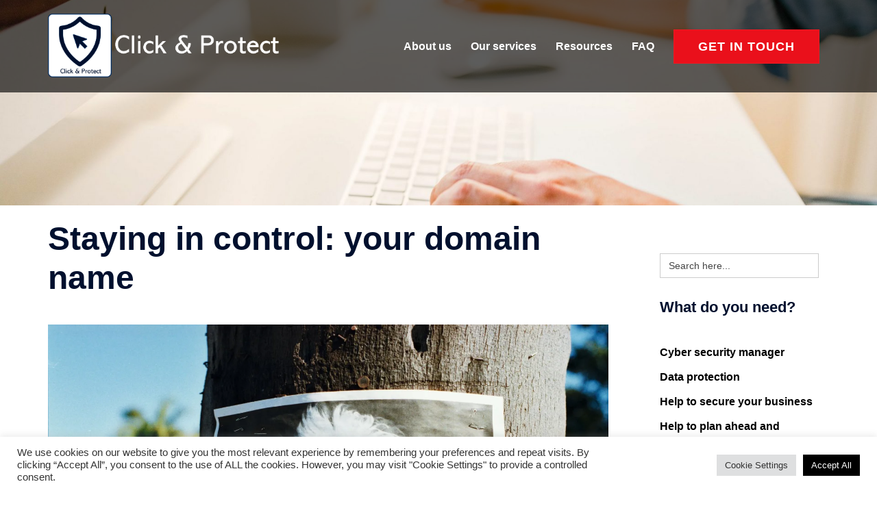

--- FILE ---
content_type: text/html; charset=UTF-8
request_url: https://clickandprotect.co/news/domain-name-protection/
body_size: 23103
content:
<!DOCTYPE html>
<html lang="en-GB">
<head>
<meta charset="UTF-8">
<meta name="viewport" content="width=device-width, initial-scale=1">
<link rel="profile" href="http://gmpg.org/xfn/11">
<link rel="pingback" href="https://clickandprotect.co/xmlrpc.php">

<meta name='robots' content='index, follow, max-image-preview:large, max-snippet:-1, max-video-preview:-1' />
	<style>img:is([sizes="auto" i], [sizes^="auto," i]) { contain-intrinsic-size: 3000px 1500px }</style>
	
	<!-- This site is optimized with the Yoast SEO plugin v24.9 - https://yoast.com/wordpress/plugins/seo/ -->
	<title>Staying in control: your domain name - Click and Protect</title>
	<meta name="description" content="Losing your domain name is a problem for you and your customers. Customers can’t find your business, and may end up as victims of fraud" />
	<link rel="canonical" href="https://clickandprotect.co/news/domain-name-protection/" />
	<meta property="og:locale" content="en_GB" />
	<meta property="og:type" content="article" />
	<meta property="og:title" content="Staying in control: your domain name - Click and Protect" />
	<meta property="og:description" content="Losing your domain name is a problem for you and your customers. Customers can’t find your business, and may end up as victims of fraud" />
	<meta property="og:url" content="https://clickandprotect.co/news/domain-name-protection/" />
	<meta property="og:site_name" content="Click and Protect" />
	<meta property="article:published_time" content="2024-03-12T08:45:42+00:00" />
	<meta property="article:modified_time" content="2024-03-12T08:45:46+00:00" />
	<meta property="og:image" content="https://clickandprotect.co/wp-content/uploads/2024/03/lost.jpg" />
	<meta property="og:image:width" content="2000" />
	<meta property="og:image:height" content="1327" />
	<meta property="og:image:type" content="image/jpeg" />
	<meta name="author" content="admin" />
	<meta name="twitter:card" content="summary_large_image" />
	<meta name="twitter:label1" content="Written by" />
	<meta name="twitter:data1" content="admin" />
	<meta name="twitter:label2" content="Estimated reading time" />
	<meta name="twitter:data2" content="2 minutes" />
	<script type="application/ld+json" class="yoast-schema-graph">{"@context":"https://schema.org","@graph":[{"@type":"Article","@id":"https://clickandprotect.co/news/domain-name-protection/#article","isPartOf":{"@id":"https://clickandprotect.co/news/domain-name-protection/"},"author":{"name":"admin","@id":"https://clickandprotect.co/#/schema/person/d088b7fe16f0767905f3595b56bc76b9"},"headline":"Staying in control: your domain name","datePublished":"2024-03-12T08:45:42+00:00","dateModified":"2024-03-12T08:45:46+00:00","mainEntityOfPage":{"@id":"https://clickandprotect.co/news/domain-name-protection/"},"wordCount":322,"publisher":{"@id":"https://clickandprotect.co/#organization"},"image":{"@id":"https://clickandprotect.co/news/domain-name-protection/#primaryimage"},"thumbnailUrl":"https://i0.wp.com/clickandprotect.co/wp-content/uploads/2024/03/lost.jpg?fit=2000%2C1327&ssl=1","articleSection":["News"],"inLanguage":"en-GB"},{"@type":"WebPage","@id":"https://clickandprotect.co/news/domain-name-protection/","url":"https://clickandprotect.co/news/domain-name-protection/","name":"Staying in control: your domain name - Click and Protect","isPartOf":{"@id":"https://clickandprotect.co/#website"},"primaryImageOfPage":{"@id":"https://clickandprotect.co/news/domain-name-protection/#primaryimage"},"image":{"@id":"https://clickandprotect.co/news/domain-name-protection/#primaryimage"},"thumbnailUrl":"https://i0.wp.com/clickandprotect.co/wp-content/uploads/2024/03/lost.jpg?fit=2000%2C1327&ssl=1","datePublished":"2024-03-12T08:45:42+00:00","dateModified":"2024-03-12T08:45:46+00:00","description":"Losing your domain name is a problem for you and your customers. Customers can’t find your business, and may end up as victims of fraud","breadcrumb":{"@id":"https://clickandprotect.co/news/domain-name-protection/#breadcrumb"},"inLanguage":"en-GB","potentialAction":[{"@type":"ReadAction","target":["https://clickandprotect.co/news/domain-name-protection/"]}]},{"@type":"ImageObject","inLanguage":"en-GB","@id":"https://clickandprotect.co/news/domain-name-protection/#primaryimage","url":"https://i0.wp.com/clickandprotect.co/wp-content/uploads/2024/03/lost.jpg?fit=2000%2C1327&ssl=1","contentUrl":"https://i0.wp.com/clickandprotect.co/wp-content/uploads/2024/03/lost.jpg?fit=2000%2C1327&ssl=1","width":2000,"height":1327},{"@type":"BreadcrumbList","@id":"https://clickandprotect.co/news/domain-name-protection/#breadcrumb","itemListElement":[{"@type":"ListItem","position":1,"name":"Home","item":"https://clickandprotect.co/"},{"@type":"ListItem","position":2,"name":"Staying in control: your domain name"}]},{"@type":"WebSite","@id":"https://clickandprotect.co/#website","url":"https://clickandprotect.co/","name":"Click and Protect","description":"Cyber security services tailored to you","publisher":{"@id":"https://clickandprotect.co/#organization"},"potentialAction":[{"@type":"SearchAction","target":{"@type":"EntryPoint","urlTemplate":"https://clickandprotect.co/?s={search_term_string}"},"query-input":{"@type":"PropertyValueSpecification","valueRequired":true,"valueName":"search_term_string"}}],"inLanguage":"en-GB"},{"@type":"Organization","@id":"https://clickandprotect.co/#organization","name":"Click and Protect","url":"https://clickandprotect.co/","logo":{"@type":"ImageObject","inLanguage":"en-GB","@id":"https://clickandprotect.co/#/schema/logo/image/","url":"https://i2.wp.com/clickandprotect.co/wp-content/uploads/2021/10/clickandprotect-logo.png?fit=512%2C200&ssl=1","contentUrl":"https://i2.wp.com/clickandprotect.co/wp-content/uploads/2021/10/clickandprotect-logo.png?fit=512%2C200&ssl=1","width":512,"height":200,"caption":"Click and Protect"},"image":{"@id":"https://clickandprotect.co/#/schema/logo/image/"}},{"@type":"Person","@id":"https://clickandprotect.co/#/schema/person/d088b7fe16f0767905f3595b56bc76b9","name":"admin","image":{"@type":"ImageObject","inLanguage":"en-GB","@id":"https://clickandprotect.co/#/schema/person/image/","url":"https://secure.gravatar.com/avatar/f9504e7de74c10764cc26a1c8ac69f9c8020f3dcc7a79c44e4ac8e3faadcfc68?s=96&d=mm&r=g","contentUrl":"https://secure.gravatar.com/avatar/f9504e7de74c10764cc26a1c8ac69f9c8020f3dcc7a79c44e4ac8e3faadcfc68?s=96&d=mm&r=g","caption":"admin"},"sameAs":["http://clickandprotect.co"]}]}</script>
	<!-- / Yoast SEO plugin. -->


<link rel='dns-prefetch' href='//stats.wp.com' />
<link rel='preconnect' href='//c0.wp.com' />
<link rel='preconnect' href='//i0.wp.com' />
<link rel="alternate" type="application/rss+xml" title="Click and Protect &raquo; Feed" href="https://clickandprotect.co/feed/" />
<link rel='stylesheet' id='pt-cv-public-style-css' href='https://clickandprotect.co/wp-content/plugins/content-views-query-and-display-post-page/public/assets/css/cv.css?ver=4.1' type='text/css' media='all' />
<link rel='stylesheet' id='sydney-bootstrap-css' href='https://clickandprotect.co/wp-content/themes/sydney/css/bootstrap/bootstrap.min.css?ver=1' type='text/css' media='all' />
<link rel='stylesheet' id='wp-block-library-css' href='https://c0.wp.com/c/6.8/wp-includes/css/dist/block-library/style.min.css' type='text/css' media='all' />
<style id='wp-block-library-inline-css' type='text/css'>
.wp-block-image.is-style-sydney-rounded img { border-radius:30px; }
.wp-block-gallery.is-style-sydney-rounded img { border-radius:30px; }
</style>
<link rel='stylesheet' id='mediaelement-css' href='https://c0.wp.com/c/6.8/wp-includes/js/mediaelement/mediaelementplayer-legacy.min.css' type='text/css' media='all' />
<link rel='stylesheet' id='wp-mediaelement-css' href='https://c0.wp.com/c/6.8/wp-includes/js/mediaelement/wp-mediaelement.min.css' type='text/css' media='all' />
<style id='jetpack-sharing-buttons-style-inline-css' type='text/css'>
.jetpack-sharing-buttons__services-list{display:flex;flex-direction:row;flex-wrap:wrap;gap:0;list-style-type:none;margin:5px;padding:0}.jetpack-sharing-buttons__services-list.has-small-icon-size{font-size:12px}.jetpack-sharing-buttons__services-list.has-normal-icon-size{font-size:16px}.jetpack-sharing-buttons__services-list.has-large-icon-size{font-size:24px}.jetpack-sharing-buttons__services-list.has-huge-icon-size{font-size:36px}@media print{.jetpack-sharing-buttons__services-list{display:none!important}}.editor-styles-wrapper .wp-block-jetpack-sharing-buttons{gap:0;padding-inline-start:0}ul.jetpack-sharing-buttons__services-list.has-background{padding:1.25em 2.375em}
</style>
<style id='global-styles-inline-css' type='text/css'>
:root{--wp--preset--aspect-ratio--square: 1;--wp--preset--aspect-ratio--4-3: 4/3;--wp--preset--aspect-ratio--3-4: 3/4;--wp--preset--aspect-ratio--3-2: 3/2;--wp--preset--aspect-ratio--2-3: 2/3;--wp--preset--aspect-ratio--16-9: 16/9;--wp--preset--aspect-ratio--9-16: 9/16;--wp--preset--color--black: #000000;--wp--preset--color--cyan-bluish-gray: #abb8c3;--wp--preset--color--white: #ffffff;--wp--preset--color--pale-pink: #f78da7;--wp--preset--color--vivid-red: #cf2e2e;--wp--preset--color--luminous-vivid-orange: #ff6900;--wp--preset--color--luminous-vivid-amber: #fcb900;--wp--preset--color--light-green-cyan: #7bdcb5;--wp--preset--color--vivid-green-cyan: #00d084;--wp--preset--color--pale-cyan-blue: #8ed1fc;--wp--preset--color--vivid-cyan-blue: #0693e3;--wp--preset--color--vivid-purple: #9b51e0;--wp--preset--gradient--vivid-cyan-blue-to-vivid-purple: linear-gradient(135deg,rgba(6,147,227,1) 0%,rgb(155,81,224) 100%);--wp--preset--gradient--light-green-cyan-to-vivid-green-cyan: linear-gradient(135deg,rgb(122,220,180) 0%,rgb(0,208,130) 100%);--wp--preset--gradient--luminous-vivid-amber-to-luminous-vivid-orange: linear-gradient(135deg,rgba(252,185,0,1) 0%,rgba(255,105,0,1) 100%);--wp--preset--gradient--luminous-vivid-orange-to-vivid-red: linear-gradient(135deg,rgba(255,105,0,1) 0%,rgb(207,46,46) 100%);--wp--preset--gradient--very-light-gray-to-cyan-bluish-gray: linear-gradient(135deg,rgb(238,238,238) 0%,rgb(169,184,195) 100%);--wp--preset--gradient--cool-to-warm-spectrum: linear-gradient(135deg,rgb(74,234,220) 0%,rgb(151,120,209) 20%,rgb(207,42,186) 40%,rgb(238,44,130) 60%,rgb(251,105,98) 80%,rgb(254,248,76) 100%);--wp--preset--gradient--blush-light-purple: linear-gradient(135deg,rgb(255,206,236) 0%,rgb(152,150,240) 100%);--wp--preset--gradient--blush-bordeaux: linear-gradient(135deg,rgb(254,205,165) 0%,rgb(254,45,45) 50%,rgb(107,0,62) 100%);--wp--preset--gradient--luminous-dusk: linear-gradient(135deg,rgb(255,203,112) 0%,rgb(199,81,192) 50%,rgb(65,88,208) 100%);--wp--preset--gradient--pale-ocean: linear-gradient(135deg,rgb(255,245,203) 0%,rgb(182,227,212) 50%,rgb(51,167,181) 100%);--wp--preset--gradient--electric-grass: linear-gradient(135deg,rgb(202,248,128) 0%,rgb(113,206,126) 100%);--wp--preset--gradient--midnight: linear-gradient(135deg,rgb(2,3,129) 0%,rgb(40,116,252) 100%);--wp--preset--font-size--small: 13px;--wp--preset--font-size--medium: 20px;--wp--preset--font-size--large: 36px;--wp--preset--font-size--x-large: 42px;--wp--preset--spacing--20: 0.44rem;--wp--preset--spacing--30: 0.67rem;--wp--preset--spacing--40: 1rem;--wp--preset--spacing--50: 1.5rem;--wp--preset--spacing--60: 2.25rem;--wp--preset--spacing--70: 3.38rem;--wp--preset--spacing--80: 5.06rem;--wp--preset--shadow--natural: 6px 6px 9px rgba(0, 0, 0, 0.2);--wp--preset--shadow--deep: 12px 12px 50px rgba(0, 0, 0, 0.4);--wp--preset--shadow--sharp: 6px 6px 0px rgba(0, 0, 0, 0.2);--wp--preset--shadow--outlined: 6px 6px 0px -3px rgba(255, 255, 255, 1), 6px 6px rgba(0, 0, 0, 1);--wp--preset--shadow--crisp: 6px 6px 0px rgba(0, 0, 0, 1);}:root { --wp--style--global--content-size: 740px;--wp--style--global--wide-size: 1140px; }:where(body) { margin: 0; }.wp-site-blocks { padding-top: var(--wp--style--root--padding-top); padding-bottom: var(--wp--style--root--padding-bottom); }.has-global-padding { padding-right: var(--wp--style--root--padding-right); padding-left: var(--wp--style--root--padding-left); }.has-global-padding > .alignfull { margin-right: calc(var(--wp--style--root--padding-right) * -1); margin-left: calc(var(--wp--style--root--padding-left) * -1); }.has-global-padding :where(:not(.alignfull.is-layout-flow) > .has-global-padding:not(.wp-block-block, .alignfull)) { padding-right: 0; padding-left: 0; }.has-global-padding :where(:not(.alignfull.is-layout-flow) > .has-global-padding:not(.wp-block-block, .alignfull)) > .alignfull { margin-left: 0; margin-right: 0; }.wp-site-blocks > .alignleft { float: left; margin-right: 2em; }.wp-site-blocks > .alignright { float: right; margin-left: 2em; }.wp-site-blocks > .aligncenter { justify-content: center; margin-left: auto; margin-right: auto; }:where(.wp-site-blocks) > * { margin-block-start: 24px; margin-block-end: 0; }:where(.wp-site-blocks) > :first-child { margin-block-start: 0; }:where(.wp-site-blocks) > :last-child { margin-block-end: 0; }:root { --wp--style--block-gap: 24px; }:root :where(.is-layout-flow) > :first-child{margin-block-start: 0;}:root :where(.is-layout-flow) > :last-child{margin-block-end: 0;}:root :where(.is-layout-flow) > *{margin-block-start: 24px;margin-block-end: 0;}:root :where(.is-layout-constrained) > :first-child{margin-block-start: 0;}:root :where(.is-layout-constrained) > :last-child{margin-block-end: 0;}:root :where(.is-layout-constrained) > *{margin-block-start: 24px;margin-block-end: 0;}:root :where(.is-layout-flex){gap: 24px;}:root :where(.is-layout-grid){gap: 24px;}.is-layout-flow > .alignleft{float: left;margin-inline-start: 0;margin-inline-end: 2em;}.is-layout-flow > .alignright{float: right;margin-inline-start: 2em;margin-inline-end: 0;}.is-layout-flow > .aligncenter{margin-left: auto !important;margin-right: auto !important;}.is-layout-constrained > .alignleft{float: left;margin-inline-start: 0;margin-inline-end: 2em;}.is-layout-constrained > .alignright{float: right;margin-inline-start: 2em;margin-inline-end: 0;}.is-layout-constrained > .aligncenter{margin-left: auto !important;margin-right: auto !important;}.is-layout-constrained > :where(:not(.alignleft):not(.alignright):not(.alignfull)){max-width: var(--wp--style--global--content-size);margin-left: auto !important;margin-right: auto !important;}.is-layout-constrained > .alignwide{max-width: var(--wp--style--global--wide-size);}body .is-layout-flex{display: flex;}.is-layout-flex{flex-wrap: wrap;align-items: center;}.is-layout-flex > :is(*, div){margin: 0;}body .is-layout-grid{display: grid;}.is-layout-grid > :is(*, div){margin: 0;}body{--wp--style--root--padding-top: 0px;--wp--style--root--padding-right: 0px;--wp--style--root--padding-bottom: 0px;--wp--style--root--padding-left: 0px;}a:where(:not(.wp-element-button)){text-decoration: underline;}:root :where(.wp-element-button, .wp-block-button__link){background-color: #32373c;border-width: 0;color: #fff;font-family: inherit;font-size: inherit;line-height: inherit;padding: calc(0.667em + 2px) calc(1.333em + 2px);text-decoration: none;}.has-black-color{color: var(--wp--preset--color--black) !important;}.has-cyan-bluish-gray-color{color: var(--wp--preset--color--cyan-bluish-gray) !important;}.has-white-color{color: var(--wp--preset--color--white) !important;}.has-pale-pink-color{color: var(--wp--preset--color--pale-pink) !important;}.has-vivid-red-color{color: var(--wp--preset--color--vivid-red) !important;}.has-luminous-vivid-orange-color{color: var(--wp--preset--color--luminous-vivid-orange) !important;}.has-luminous-vivid-amber-color{color: var(--wp--preset--color--luminous-vivid-amber) !important;}.has-light-green-cyan-color{color: var(--wp--preset--color--light-green-cyan) !important;}.has-vivid-green-cyan-color{color: var(--wp--preset--color--vivid-green-cyan) !important;}.has-pale-cyan-blue-color{color: var(--wp--preset--color--pale-cyan-blue) !important;}.has-vivid-cyan-blue-color{color: var(--wp--preset--color--vivid-cyan-blue) !important;}.has-vivid-purple-color{color: var(--wp--preset--color--vivid-purple) !important;}.has-black-background-color{background-color: var(--wp--preset--color--black) !important;}.has-cyan-bluish-gray-background-color{background-color: var(--wp--preset--color--cyan-bluish-gray) !important;}.has-white-background-color{background-color: var(--wp--preset--color--white) !important;}.has-pale-pink-background-color{background-color: var(--wp--preset--color--pale-pink) !important;}.has-vivid-red-background-color{background-color: var(--wp--preset--color--vivid-red) !important;}.has-luminous-vivid-orange-background-color{background-color: var(--wp--preset--color--luminous-vivid-orange) !important;}.has-luminous-vivid-amber-background-color{background-color: var(--wp--preset--color--luminous-vivid-amber) !important;}.has-light-green-cyan-background-color{background-color: var(--wp--preset--color--light-green-cyan) !important;}.has-vivid-green-cyan-background-color{background-color: var(--wp--preset--color--vivid-green-cyan) !important;}.has-pale-cyan-blue-background-color{background-color: var(--wp--preset--color--pale-cyan-blue) !important;}.has-vivid-cyan-blue-background-color{background-color: var(--wp--preset--color--vivid-cyan-blue) !important;}.has-vivid-purple-background-color{background-color: var(--wp--preset--color--vivid-purple) !important;}.has-black-border-color{border-color: var(--wp--preset--color--black) !important;}.has-cyan-bluish-gray-border-color{border-color: var(--wp--preset--color--cyan-bluish-gray) !important;}.has-white-border-color{border-color: var(--wp--preset--color--white) !important;}.has-pale-pink-border-color{border-color: var(--wp--preset--color--pale-pink) !important;}.has-vivid-red-border-color{border-color: var(--wp--preset--color--vivid-red) !important;}.has-luminous-vivid-orange-border-color{border-color: var(--wp--preset--color--luminous-vivid-orange) !important;}.has-luminous-vivid-amber-border-color{border-color: var(--wp--preset--color--luminous-vivid-amber) !important;}.has-light-green-cyan-border-color{border-color: var(--wp--preset--color--light-green-cyan) !important;}.has-vivid-green-cyan-border-color{border-color: var(--wp--preset--color--vivid-green-cyan) !important;}.has-pale-cyan-blue-border-color{border-color: var(--wp--preset--color--pale-cyan-blue) !important;}.has-vivid-cyan-blue-border-color{border-color: var(--wp--preset--color--vivid-cyan-blue) !important;}.has-vivid-purple-border-color{border-color: var(--wp--preset--color--vivid-purple) !important;}.has-vivid-cyan-blue-to-vivid-purple-gradient-background{background: var(--wp--preset--gradient--vivid-cyan-blue-to-vivid-purple) !important;}.has-light-green-cyan-to-vivid-green-cyan-gradient-background{background: var(--wp--preset--gradient--light-green-cyan-to-vivid-green-cyan) !important;}.has-luminous-vivid-amber-to-luminous-vivid-orange-gradient-background{background: var(--wp--preset--gradient--luminous-vivid-amber-to-luminous-vivid-orange) !important;}.has-luminous-vivid-orange-to-vivid-red-gradient-background{background: var(--wp--preset--gradient--luminous-vivid-orange-to-vivid-red) !important;}.has-very-light-gray-to-cyan-bluish-gray-gradient-background{background: var(--wp--preset--gradient--very-light-gray-to-cyan-bluish-gray) !important;}.has-cool-to-warm-spectrum-gradient-background{background: var(--wp--preset--gradient--cool-to-warm-spectrum) !important;}.has-blush-light-purple-gradient-background{background: var(--wp--preset--gradient--blush-light-purple) !important;}.has-blush-bordeaux-gradient-background{background: var(--wp--preset--gradient--blush-bordeaux) !important;}.has-luminous-dusk-gradient-background{background: var(--wp--preset--gradient--luminous-dusk) !important;}.has-pale-ocean-gradient-background{background: var(--wp--preset--gradient--pale-ocean) !important;}.has-electric-grass-gradient-background{background: var(--wp--preset--gradient--electric-grass) !important;}.has-midnight-gradient-background{background: var(--wp--preset--gradient--midnight) !important;}.has-small-font-size{font-size: var(--wp--preset--font-size--small) !important;}.has-medium-font-size{font-size: var(--wp--preset--font-size--medium) !important;}.has-large-font-size{font-size: var(--wp--preset--font-size--large) !important;}.has-x-large-font-size{font-size: var(--wp--preset--font-size--x-large) !important;}
:root :where(.wp-block-pullquote){font-size: 1.5em;line-height: 1.6;}
</style>
<link rel='stylesheet' id='chained-css-css' href='https://clickandprotect.co/wp-content/plugins/chained-quiz/css/main.css?ver=6.8' type='text/css' media='all' />
<link rel='stylesheet' id='cookie-law-info-css' href='https://clickandprotect.co/wp-content/plugins/cookie-law-info/legacy/public/css/cookie-law-info-public.css?ver=3.2.10' type='text/css' media='all' />
<link rel='stylesheet' id='cookie-law-info-gdpr-css' href='https://clickandprotect.co/wp-content/plugins/cookie-law-info/legacy/public/css/cookie-law-info-gdpr.css?ver=3.2.10' type='text/css' media='all' />
<link rel='stylesheet' id='wpa-style-css' href='https://clickandprotect.co/wp-content/plugins/wp-accessibility/css/wpa-style.css?ver=1.9.2' type='text/css' media='all' />
<style id='wpa-style-inline-css' type='text/css'>

		:focus { outline: 2px solid #ea101b!important; outline-offset: 2px !important; }
		:root { --admin-bar-top : 7px; }
</style>
<link rel='stylesheet' id='crp-style-grid-css' href='https://clickandprotect.co/wp-content/plugins/contextual-related-posts/css/grid.min.css?ver=4.0.2' type='text/css' media='all' />
<style id='crp-style-grid-inline-css' type='text/css'>

			.crp_related.crp-grid ul li a.crp_link {
				grid-template-rows: 150px auto;
			}
			.crp_related.crp-grid ul {
				grid-template-columns: repeat(auto-fill, minmax(150px, 1fr));
			}
			
</style>
<style id='crp-custom-style-inline-css' type='text/css'>
span.crp_title {padding-left: 20px;}
.crp_related ul {padding-inline-start: 0px;}
.crp_related crp_thumb, .crp_related .crp_thumb {margin:10px auto;}
.crp_related h3 {margin: 40px 0 0 0!important;}
</style>
<link rel='stylesheet' id='ivory-search-styles-css' href='https://clickandprotect.co/wp-content/plugins/add-search-to-menu/public/css/ivory-search.min.css?ver=5.5.9' type='text/css' media='all' />
<link rel='stylesheet' id='sydney-style-css' href='https://clickandprotect.co/wp-content/themes/sydney-child/style.css?ver=2.13.1665059995' type='text/css' media='all' />
<!--[if lte IE 9]>
<link rel='stylesheet' id='sydney-ie9-css' href='https://clickandprotect.co/wp-content/themes/sydney/css/ie9.css?ver=6.8' type='text/css' media='all' />
<![endif]-->
<link rel='stylesheet' id='sydney-elementor-css' href='https://clickandprotect.co/wp-content/themes/sydney/css/components/elementor.min.css?ver=20220824' type='text/css' media='all' />
<link rel='stylesheet' id='sydney-style-min-css' href='https://clickandprotect.co/wp-content/themes/sydney/css/styles.min.css?ver=20250404' type='text/css' media='all' />
<style id='sydney-style-min-inline-css' type='text/css'>
.woocommerce ul.products li.product{text-align:center;}html{scroll-behavior:smooth;}.header-image{background-size:cover;}.header-image{height:300px;}:root{--sydney-global-color-1:#ec1a23;--sydney-global-color-2:#b73d3d;--sydney-global-color-3:#233452;--sydney-global-color-4:#00102E;--sydney-global-color-5:#6d7685;--sydney-global-color-6:#00102E;--sydney-global-color-7:#F4F5F7;--sydney-global-color-8:#dbdbdb;--sydney-global-color-9:#ffffff;}.llms-student-dashboard .llms-button-secondary:hover,.llms-button-action:hover,.read-more-gt,.widget-area .widget_fp_social a,#mainnav ul li a:hover,.sydney_contact_info_widget span,.roll-team .team-content .name,.roll-team .team-item .team-pop .team-social li:hover a,.roll-infomation li.address:before,.roll-infomation li.phone:before,.roll-infomation li.email:before,.roll-testimonials .name,.roll-button.border,.roll-button:hover,.roll-icon-list .icon i,.roll-icon-list .content h3 a:hover,.roll-icon-box.white .content h3 a,.roll-icon-box .icon i,.roll-icon-box .content h3 a:hover,.switcher-container .switcher-icon a:focus,.go-top:hover,.hentry .meta-post a:hover,#mainnav > ul > li > a.active,#mainnav > ul > li > a:hover,button:hover,input[type="button"]:hover,input[type="reset"]:hover,input[type="submit"]:hover,.text-color,.social-menu-widget a,.social-menu-widget a:hover,.archive .team-social li a,a,h1 a,h2 a,h3 a,h4 a,h5 a,h6 a,.classic-alt .meta-post a,.single .hentry .meta-post a,.content-area.modern .hentry .meta-post span:before,.content-area.modern .post-cat{color:var(--sydney-global-color-1)}.llms-student-dashboard .llms-button-secondary,.llms-button-action,.woocommerce #respond input#submit,.woocommerce a.button,.woocommerce button.button,.woocommerce input.button,.project-filter li a.active,.project-filter li a:hover,.preloader .pre-bounce1,.preloader .pre-bounce2,.roll-team .team-item .team-pop,.roll-progress .progress-animate,.roll-socials li a:hover,.roll-project .project-item .project-pop,.roll-project .project-filter li.active,.roll-project .project-filter li:hover,.roll-button.light:hover,.roll-button.border:hover,.roll-button,.roll-icon-box.white .icon,.owl-theme .owl-controls .owl-page.active span,.owl-theme .owl-controls.clickable .owl-page:hover span,.go-top,.bottom .socials li:hover a,.sidebar .widget:before,.blog-pagination ul li.active,.blog-pagination ul li:hover a,.content-area .hentry:after,.text-slider .maintitle:after,.error-wrap #search-submit:hover,#mainnav .sub-menu li:hover > a,#mainnav ul li ul:after,button,input[type="button"],input[type="reset"],input[type="submit"],.panel-grid-cell .widget-title:after,.cart-amount{background-color:var(--sydney-global-color-1)}.llms-student-dashboard .llms-button-secondary,.llms-student-dashboard .llms-button-secondary:hover,.llms-button-action,.llms-button-action:hover,.roll-socials li a:hover,.roll-socials li a,.roll-button.light:hover,.roll-button.border,.roll-button,.roll-icon-list .icon,.roll-icon-box .icon,.owl-theme .owl-controls .owl-page span,.comment .comment-detail,.widget-tags .tag-list a:hover,.blog-pagination ul li,.error-wrap #search-submit:hover,textarea:focus,input[type="text"]:focus,input[type="password"]:focus,input[type="datetime"]:focus,input[type="datetime-local"]:focus,input[type="date"]:focus,input[type="month"]:focus,input[type="time"]:focus,input[type="week"]:focus,input[type="number"]:focus,input[type="email"]:focus,input[type="url"]:focus,input[type="search"]:focus,input[type="tel"]:focus,input[type="color"]:focus,button,input[type="button"],input[type="reset"],input[type="submit"],.archive .team-social li a{border-color:var(--sydney-global-color-1)}.sydney_contact_info_widget span{fill:var(--sydney-global-color-1);}.go-top:hover svg{stroke:var(--sydney-global-color-1);}.site-header.float-header{background-color:rgba(0,0,0,0.9);}@media only screen and (max-width:1024px){.site-header{background-color:#000000;}}#mainnav ul li a,#mainnav ul li::before{color:#ffffff}#mainnav .sub-menu li a{color:}#mainnav .sub-menu li a{background:#000000}.text-slider .maintitle,.text-slider .subtitle{color:#ffffff}body{color:#000000}#secondary{background-color:#ffffff}#secondary,#secondary a:not(.wp-block-button__link){color:#000000}.btn-menu .sydney-svg-icon{fill:#ffffff}#mainnav ul li a:hover,.main-header #mainnav .menu > li > a:hover{color:#ec1a23}.overlay{background-color:#000000}.page-wrap{padding-top:20px;}.page-wrap{padding-bottom:30px;}@media only screen and (max-width:1025px){.mobile-slide{display:block;}.slide-item{background-image:none !important;}.header-slider{}.slide-item{height:auto !important;}.slide-inner{min-height:initial;}}.go-top.show{border-radius:2px;bottom:10px;}.go-top.position-right{right:20px;}.go-top.position-left{left:20px;}.go-top{background-color:;}.go-top:hover{background-color:;}.go-top{color:;}.go-top svg{stroke:;}.go-top:hover{color:;}.go-top:hover svg{stroke:;}.go-top .sydney-svg-icon,.go-top .sydney-svg-icon svg{width:16px;height:16px;}.go-top{padding:15px;}@media (min-width:992px){.site-info{font-size:16px;}}@media (min-width:576px) and (max-width:991px){.site-info{font-size:16px;}}@media (max-width:575px){.site-info{font-size:16px;}}.site-info{border-top:0 solid rgba(255,255,255,0.1);}.footer-widgets-grid{gap:30px;}@media (min-width:992px){.footer-widgets-grid{padding-top:30px;padding-bottom:30px;}}@media (min-width:576px) and (max-width:991px){.footer-widgets-grid{padding-top:60px;padding-bottom:60px;}}@media (max-width:575px){.footer-widgets-grid{padding-top:60px;padding-bottom:60px;}}@media (min-width:992px){.sidebar-column .widget .widget-title{font-size:22px;}}@media (min-width:576px) and (max-width:991px){.sidebar-column .widget .widget-title{font-size:22px;}}@media (max-width:575px){.sidebar-column .widget .widget-title{font-size:22px;}}@media (min-width:992px){.footer-widgets{font-size:16px;}}@media (min-width:576px) and (max-width:991px){.footer-widgets{font-size:16px;}}@media (max-width:575px){.footer-widgets{font-size:16px;}}.footer-widgets{background-color:#00102E;}.sidebar-column .widget .widget-title{color:;}.sidebar-column .widget h1,.sidebar-column .widget h2,.sidebar-column .widget h3,.sidebar-column .widget h4,.sidebar-column .widget h5,.sidebar-column .widget h6{color:;}.sidebar-column .widget{color:#ffffff;}#sidebar-footer .widget a{color:#ffffff;}#sidebar-footer .widget a:hover{color:;}.site-footer{background-color:#00102E;}.site-info,.site-info a{color:#ffffff;}.site-info .sydney-svg-icon svg{fill:#ffffff;}.site-info{padding-top:20px;padding-bottom:20px;}@media (min-width:992px){button,.roll-button,a.button,.wp-block-button__link,input[type="button"],input[type="reset"],input[type="submit"]{padding-top:12px;padding-bottom:12px;}}@media (min-width:576px) and (max-width:991px){button,.roll-button,a.button,.wp-block-button__link,input[type="button"],input[type="reset"],input[type="submit"]{padding-top:12px;padding-bottom:12px;}}@media (max-width:575px){button,.roll-button,a.button,.wp-block-button__link,input[type="button"],input[type="reset"],input[type="submit"]{padding-top:12px;padding-bottom:12px;}}@media (min-width:992px){button,.roll-button,a.button,.wp-block-button__link,input[type="button"],input[type="reset"],input[type="submit"]{padding-left:35px;padding-right:35px;}}@media (min-width:576px) and (max-width:991px){button,.roll-button,a.button,.wp-block-button__link,input[type="button"],input[type="reset"],input[type="submit"]{padding-left:35px;padding-right:35px;}}@media (max-width:575px){button,.roll-button,a.button,.wp-block-button__link,input[type="button"],input[type="reset"],input[type="submit"]{padding-left:35px;padding-right:35px;}}button,.roll-button,a.button,.wp-block-button__link,input[type="button"],input[type="reset"],input[type="submit"]{border-radius:0;}@media (min-width:992px){button,.roll-button,a.button,.wp-block-button__link,input[type="button"],input[type="reset"],input[type="submit"]{font-size:14px;}}@media (min-width:576px) and (max-width:991px){button,.roll-button,a.button,.wp-block-button__link,input[type="button"],input[type="reset"],input[type="submit"]{font-size:14px;}}@media (max-width:575px){button,.roll-button,a.button,.wp-block-button__link,input[type="button"],input[type="reset"],input[type="submit"]{font-size:14px;}}button,.roll-button,a.button,.wp-block-button__link,input[type="button"],input[type="reset"],input[type="submit"]{text-transform:uppercase;}button,.wp-element-button,div.wpforms-container-full .wpforms-form input[type=submit],div.wpforms-container-full .wpforms-form button[type=submit],div.wpforms-container-full .wpforms-form .wpforms-page-button,.roll-button,a.button,.wp-block-button__link,input[type="button"],input[type="reset"],input[type="submit"]{background-color:;}button:hover,.wp-element-button:hover,div.wpforms-container-full .wpforms-form input[type=submit]:hover,div.wpforms-container-full .wpforms-form button[type=submit]:hover,div.wpforms-container-full .wpforms-form .wpforms-page-button:hover,.roll-button:hover,a.button:hover,.wp-block-button__link:hover,input[type="button"]:hover,input[type="reset"]:hover,input[type="submit"]:hover{background-color:;}button,#sidebar-footer a.wp-block-button__link,.wp-element-button,div.wpforms-container-full .wpforms-form input[type=submit],div.wpforms-container-full .wpforms-form button[type=submit],div.wpforms-container-full .wpforms-form .wpforms-page-button,.checkout-button.button,a.button,.wp-block-button__link,input[type="button"],input[type="reset"],input[type="submit"]{color:;}button:hover,#sidebar-footer .wp-block-button__link:hover,.wp-element-button:hover,div.wpforms-container-full .wpforms-form input[type=submit]:hover,div.wpforms-container-full .wpforms-form button[type=submit]:hover,div.wpforms-container-full .wpforms-form .wpforms-page-button:hover,.roll-button:hover,a.button:hover,.wp-block-button__link:hover,input[type="button"]:hover,input[type="reset"]:hover,input[type="submit"]:hover{color:;}.is-style-outline .wp-block-button__link,div.wpforms-container-full .wpforms-form input[type=submit],div.wpforms-container-full .wpforms-form button[type=submit],div.wpforms-container-full .wpforms-form .wpforms-page-button,.roll-button,.wp-block-button__link.is-style-outline,button,a.button,.wp-block-button__link,input[type="button"],input[type="reset"],input[type="submit"]{border-color:;}button:hover,div.wpforms-container-full .wpforms-form input[type=submit]:hover,div.wpforms-container-full .wpforms-form button[type=submit]:hover,div.wpforms-container-full .wpforms-form .wpforms-page-button:hover,.roll-button:hover,a.button:hover,.wp-block-button__link:hover,input[type="button"]:hover,input[type="reset"]:hover,input[type="submit"]:hover{border-color:;}.posts-layout .list-image{width:30%;}.posts-layout .list-content{width:70%;}.content-area:not(.layout4):not(.layout6) .posts-layout .entry-thumb{margin:0 0 24px 0;}.layout4 .entry-thumb,.layout6 .entry-thumb{margin:0 24px 0 0;}.layout6 article:nth-of-type(even) .list-image .entry-thumb{margin:0 0 0 24px;}.posts-layout .entry-header{margin-bottom:24px;}.posts-layout .entry-meta.below-excerpt{margin:15px 0 0;}.posts-layout .entry-meta.above-title{margin:0 0 15px;}.single .entry-header .entry-title{color:;}.single .entry-header .entry-meta,.single .entry-header .entry-meta a{color:;}@media (min-width:992px){.single .entry-meta{font-size:12px;}}@media (min-width:576px) and (max-width:991px){.single .entry-meta{font-size:12px;}}@media (max-width:575px){.single .entry-meta{font-size:12px;}}@media (min-width:992px){.single .entry-header .entry-title{font-size:48px;}}@media (min-width:576px) and (max-width:991px){.single .entry-header .entry-title{font-size:32px;}}@media (max-width:575px){.single .entry-header .entry-title{font-size:32px;}}.posts-layout .entry-post{color:#233452;}.posts-layout .entry-title a{color:#00102E;}.posts-layout .author,.posts-layout .entry-meta a{color:#6d7685;}@media (min-width:992px){.posts-layout .entry-post{font-size:16px;}}@media (min-width:576px) and (max-width:991px){.posts-layout .entry-post{font-size:16px;}}@media (max-width:575px){.posts-layout .entry-post{font-size:16px;}}@media (min-width:992px){.posts-layout .entry-meta{font-size:12px;}}@media (min-width:576px) and (max-width:991px){.posts-layout .entry-meta{font-size:12px;}}@media (max-width:575px){.posts-layout .entry-meta{font-size:12px;}}@media (min-width:992px){.posts-layout .entry-title{font-size:32px;}}@media (min-width:576px) and (max-width:991px){.posts-layout .entry-title{font-size:32px;}}@media (max-width:575px){.posts-layout .entry-title{font-size:32px;}}.single .entry-header{margin-bottom:40px;}.single .entry-thumb{margin-bottom:40px;}.single .entry-meta-above{margin-bottom:24px;}.single .entry-meta-below{margin-top:24px;}@media (min-width:992px){.custom-logo-link img{max-width:180px;}}@media (min-width:576px) and (max-width:991px){.custom-logo-link img{max-width:100px;}}@media (max-width:575px){.custom-logo-link img{max-width:100px;}}.main-header,.bottom-header-row{border-bottom:0 solid rgba(255,255,255,0.1);}.header_layout_3,.header_layout_4,.header_layout_5{border-bottom:1px solid rgba(255,255,255,0.1);}.main-header:not(.sticky-active),.header-search-form{background-color:;}.main-header.sticky-active{background-color:;}.main-header .site-title a,.main-header .site-description,.main-header #mainnav .menu > li > a,#mainnav .nav-menu > li > a,.main-header .header-contact a{color:;}.main-header .sydney-svg-icon svg,.main-header .dropdown-symbol .sydney-svg-icon svg{fill:;}.sticky-active .main-header .site-title a,.sticky-active .main-header .site-description,.sticky-active .main-header #mainnav .menu > li > a,.sticky-active .main-header .header-contact a,.sticky-active .main-header .logout-link,.sticky-active .main-header .html-item,.sticky-active .main-header .sydney-login-toggle{color:;}.sticky-active .main-header .sydney-svg-icon svg,.sticky-active .main-header .dropdown-symbol .sydney-svg-icon svg{fill:;}.bottom-header-row{background-color:;}.bottom-header-row,.bottom-header-row .header-contact a,.bottom-header-row #mainnav .menu > li > a{color:;}.bottom-header-row #mainnav .menu > li > a:hover{color:;}.bottom-header-row .header-item svg,.dropdown-symbol .sydney-svg-icon svg{fill:;}.main-header .site-header-inner,.main-header .top-header-row{padding-top:15px;padding-bottom:15px;}.bottom-header-inner{padding-top:15px;padding-bottom:15px;}.bottom-header-row #mainnav ul ul li,.main-header #mainnav ul ul li{background-color:;}.bottom-header-row #mainnav ul ul li a,.bottom-header-row #mainnav ul ul li:hover a,.main-header #mainnav ul ul li:hover a,.main-header #mainnav ul ul li a{color:;}.bottom-header-row #mainnav ul ul li svg,.main-header #mainnav ul ul li svg{fill:;}.header-item .sydney-svg-icon{width:px;height:px;}.header-item .sydney-svg-icon svg{max-height:-2px;}.header-search-form{background-color:;}#mainnav .sub-menu li:hover>a,.main-header #mainnav ul ul li:hover>a{color:;}.main-header-cart .count-number{color:;}.main-header-cart .widget_shopping_cart .widgettitle:after,.main-header-cart .widget_shopping_cart .woocommerce-mini-cart__buttons:before{background-color:rgba(33,33,33,0.9);}.sydney-offcanvas-menu .mainnav ul li,.mobile-header-item.offcanvas-items,.mobile-header-item.offcanvas-items .social-profile{text-align:left;}.sydney-offcanvas-menu #mainnav ul li{text-align:left;}.sydney-offcanvas-menu #mainnav ul ul a{color:;}.sydney-offcanvas-menu #mainnav > div > ul > li > a{font-size:18px;}.sydney-offcanvas-menu #mainnav ul ul li a{font-size:16px;}.sydney-offcanvas-menu .mainnav a{padding:10px 0;}#masthead-mobile{background-color:;}#masthead-mobile .site-description,#masthead-mobile a:not(.button){color:;}#masthead-mobile svg{fill:;}.mobile-header{padding-top:15px;padding-bottom:15px;}.sydney-offcanvas-menu{background-color:;}.offcanvas-header-custom-text,.sydney-offcanvas-menu,.sydney-offcanvas-menu #mainnav a:not(.button),.sydney-offcanvas-menu a:not(.button){color:#ffffff;}.sydney-offcanvas-menu svg,.sydney-offcanvas-menu .dropdown-symbol .sydney-svg-icon svg{fill:#ffffff;}@media (min-width:992px){.site-logo{max-height:100px;}}@media (min-width:576px) and (max-width:991px){.site-logo{max-height:100px;}}@media (max-width:575px){.site-logo{max-height:100px;}}.site-title a,.site-title a:visited,.main-header .site-title a,.main-header .site-title a:visited{color:}.site-description,.main-header .site-description{color:}@media (min-width:992px){.site-title{font-size:32px;}}@media (min-width:576px) and (max-width:991px){.site-title{font-size:24px;}}@media (max-width:575px){.site-title{font-size:20px;}}@media (min-width:992px){.site-description{font-size:16px;}}@media (min-width:576px) and (max-width:991px){.site-description{font-size:16px;}}@media (max-width:575px){.site-description{font-size:16px;}}h1,h2,h3,h4,h5,h6,.site-title{text-decoration:;text-transform:;font-style:;line-height:1.2;letter-spacing:px;}@media (min-width:992px){h1:not(.site-title){font-size:42px;}}@media (min-width:576px) and (max-width:991px){h1:not(.site-title){font-size:42px;}}@media (max-width:575px){h1:not(.site-title){font-size:32px;}}@media (min-width:992px){h2{font-size:32px;}}@media (min-width:576px) and (max-width:991px){h2{font-size:32px;}}@media (max-width:575px){h2{font-size:24px;}}@media (min-width:992px){h3{font-size:22px;}}@media (min-width:576px) and (max-width:991px){h3{font-size:24px;}}@media (max-width:575px){h3{font-size:20px;}}@media (min-width:992px){h4{font-size:24px;}}@media (min-width:576px) and (max-width:991px){h4{font-size:18px;}}@media (max-width:575px){h4{font-size:16px;}}@media (min-width:992px){h5{font-size:20px;}}@media (min-width:576px) and (max-width:991px){h5{font-size:16px;}}@media (max-width:575px){h5{font-size:16px;}}@media (min-width:992px){h6{font-size:18px;}}@media (min-width:576px) and (max-width:991px){h6{font-size:16px;}}@media (max-width:575px){h6{font-size:16px;}}p,.posts-layout .entry-post{text-decoration:}body,.posts-layout .entry-post{text-transform:;font-style:;line-height:1.68;letter-spacing:px;}@media (min-width:992px){body{font-size:16px;}}@media (min-width:576px) and (max-width:991px){body{font-size:16px;}}@media (max-width:575px){body{font-size:16px;}}@media (min-width:992px){.woocommerce div.product .product-gallery-summary .entry-title{font-size:32px;}}@media (min-width:576px) and (max-width:991px){.woocommerce div.product .product-gallery-summary .entry-title{font-size:32px;}}@media (max-width:575px){.woocommerce div.product .product-gallery-summary .entry-title{font-size:32px;}}@media (min-width:992px){.woocommerce div.product .product-gallery-summary .price .amount{font-size:24px;}}@media (min-width:576px) and (max-width:991px){.woocommerce div.product .product-gallery-summary .price .amount{font-size:24px;}}@media (max-width:575px){.woocommerce div.product .product-gallery-summary .price .amount{font-size:24px;}}.woocommerce ul.products li.product .col-md-7 > *,.woocommerce ul.products li.product .col-md-8 > *,.woocommerce ul.products li.product > *{margin-bottom:12px;}.wc-block-grid__product-onsale,span.onsale{border-radius:0;top:20px!important;left:20px!important;}.wc-block-grid__product-onsale,.products span.onsale{left:auto!important;right:20px;}.wc-block-grid__product-onsale,span.onsale{color:;}.wc-block-grid__product-onsale,span.onsale{background-color:;}ul.wc-block-grid__products li.wc-block-grid__product .wc-block-grid__product-title,ul.wc-block-grid__products li.wc-block-grid__product .woocommerce-loop-product__title,ul.wc-block-grid__products li.product .wc-block-grid__product-title,ul.wc-block-grid__products li.product .woocommerce-loop-product__title,ul.products li.wc-block-grid__product .wc-block-grid__product-title,ul.products li.wc-block-grid__product .woocommerce-loop-product__title,ul.products li.product .wc-block-grid__product-title,ul.products li.product .woocommerce-loop-product__title,ul.products li.product .woocommerce-loop-category__title,.woocommerce-loop-product__title .botiga-wc-loop-product__title{color:;}a.wc-forward:not(.checkout-button){color:;}a.wc-forward:not(.checkout-button):hover{color:;}.woocommerce-pagination li .page-numbers:hover{color:;}.woocommerce-sorting-wrapper{border-color:rgba(33,33,33,0.9);}ul.products li.product-category .woocommerce-loop-category__title{text-align:center;}ul.products li.product-category > a,ul.products li.product-category > a > img{border-radius:0;}.entry-content a:not(.button):not(.elementor-button-link):not(.wp-block-button__link){color:;}.entry-content a:not(.button):not(.elementor-button-link):not(.wp-block-button__link):hover{color:;}h1{color:;}h2{color:;}h3{color:;}h4{color:;}h5{color:;}h6{color:;}div.wpforms-container-full .wpforms-form input[type=date],div.wpforms-container-full .wpforms-form input[type=datetime],div.wpforms-container-full .wpforms-form input[type=datetime-local],div.wpforms-container-full .wpforms-form input[type=email],div.wpforms-container-full .wpforms-form input[type=month],div.wpforms-container-full .wpforms-form input[type=number],div.wpforms-container-full .wpforms-form input[type=password],div.wpforms-container-full .wpforms-form input[type=range],div.wpforms-container-full .wpforms-form input[type=search],div.wpforms-container-full .wpforms-form input[type=tel],div.wpforms-container-full .wpforms-form input[type=text],div.wpforms-container-full .wpforms-form input[type=time],div.wpforms-container-full .wpforms-form input[type=url],div.wpforms-container-full .wpforms-form input[type=week],div.wpforms-container-full .wpforms-form select,div.wpforms-container-full .wpforms-form textarea,input[type="text"],input[type="email"],input[type="url"],input[type="password"],input[type="search"],input[type="number"],input[type="tel"],input[type="range"],input[type="date"],input[type="month"],input[type="week"],input[type="time"],input[type="datetime"],input[type="datetime-local"],input[type="color"],textarea,select,.woocommerce .select2-container .select2-selection--single,.woocommerce-page .select2-container .select2-selection--single,input[type="text"]:focus,input[type="email"]:focus,input[type="url"]:focus,input[type="password"]:focus,input[type="search"]:focus,input[type="number"]:focus,input[type="tel"]:focus,input[type="range"]:focus,input[type="date"]:focus,input[type="month"]:focus,input[type="week"]:focus,input[type="time"]:focus,input[type="datetime"]:focus,input[type="datetime-local"]:focus,input[type="color"]:focus,textarea:focus,select:focus,.woocommerce .select2-container .select2-selection--single:focus,.woocommerce-page .select2-container .select2-selection--single:focus,.select2-container--default .select2-selection--single .select2-selection__rendered,.wp-block-search .wp-block-search__input,.wp-block-search .wp-block-search__input:focus{color:;}div.wpforms-container-full .wpforms-form input[type=date],div.wpforms-container-full .wpforms-form input[type=datetime],div.wpforms-container-full .wpforms-form input[type=datetime-local],div.wpforms-container-full .wpforms-form input[type=email],div.wpforms-container-full .wpforms-form input[type=month],div.wpforms-container-full .wpforms-form input[type=number],div.wpforms-container-full .wpforms-form input[type=password],div.wpforms-container-full .wpforms-form input[type=range],div.wpforms-container-full .wpforms-form input[type=search],div.wpforms-container-full .wpforms-form input[type=tel],div.wpforms-container-full .wpforms-form input[type=text],div.wpforms-container-full .wpforms-form input[type=time],div.wpforms-container-full .wpforms-form input[type=url],div.wpforms-container-full .wpforms-form input[type=week],div.wpforms-container-full .wpforms-form select,div.wpforms-container-full .wpforms-form textarea,input[type="text"],input[type="email"],input[type="url"],input[type="password"],input[type="search"],input[type="number"],input[type="tel"],input[type="range"],input[type="date"],input[type="month"],input[type="week"],input[type="time"],input[type="datetime"],input[type="datetime-local"],input[type="color"],textarea,select,.woocommerce .select2-container .select2-selection--single,.woocommerce-page .select2-container .select2-selection--single,.woocommerce-cart .woocommerce-cart-form .actions .coupon input[type="text"]{background-color:;}div.wpforms-container-full .wpforms-form input[type=date],div.wpforms-container-full .wpforms-form input[type=datetime],div.wpforms-container-full .wpforms-form input[type=datetime-local],div.wpforms-container-full .wpforms-form input[type=email],div.wpforms-container-full .wpforms-form input[type=month],div.wpforms-container-full .wpforms-form input[type=number],div.wpforms-container-full .wpforms-form input[type=password],div.wpforms-container-full .wpforms-form input[type=range],div.wpforms-container-full .wpforms-form input[type=search],div.wpforms-container-full .wpforms-form input[type=tel],div.wpforms-container-full .wpforms-form input[type=text],div.wpforms-container-full .wpforms-form input[type=time],div.wpforms-container-full .wpforms-form input[type=url],div.wpforms-container-full .wpforms-form input[type=week],div.wpforms-container-full .wpforms-form select,div.wpforms-container-full .wpforms-form textarea,input[type="text"],input[type="email"],input[type="url"],input[type="password"],input[type="search"],input[type="number"],input[type="tel"],input[type="range"],input[type="date"],input[type="month"],input[type="week"],input[type="time"],input[type="datetime"],input[type="datetime-local"],input[type="color"],textarea,select,.woocommerce .select2-container .select2-selection--single,.woocommerce-page .select2-container .select2-selection--single,.woocommerce-account fieldset,.woocommerce-account .woocommerce-form-login,.woocommerce-account .woocommerce-form-register,.woocommerce-cart .woocommerce-cart-form .actions .coupon input[type="text"],.wp-block-search .wp-block-search__input{border-color:;}input::placeholder{color:;opacity:1;}input:-ms-input-placeholder{color:;}input::-ms-input-placeholder{color:;}img{border-radius:0;}@media (min-width:992px){.wp-caption-text,figcaption{font-size:16px;}}@media (min-width:576px) and (max-width:991px){.wp-caption-text,figcaption{font-size:16px;}}@media (max-width:575px){.wp-caption-text,figcaption{font-size:16px;}}.wp-caption-text,figcaption{color:;}
:root{--e-global-color-global_color_1:#ec1a23;--e-global-color-global_color_2:#b73d3d;--e-global-color-global_color_3:#233452;--e-global-color-global_color_4:#00102E;--e-global-color-global_color_5:#6d7685;--e-global-color-global_color_6:#00102E;--e-global-color-global_color_7:#F4F5F7;--e-global-color-global_color_8:#dbdbdb;--e-global-color-global_color_9:#ffffff;}
</style>
<script type="text/javascript" src="https://c0.wp.com/c/6.8/wp-includes/js/jquery/jquery.min.js" id="jquery-core-js"></script>
<script type="text/javascript" src="https://c0.wp.com/c/6.8/wp-includes/js/jquery/jquery-migrate.min.js" id="jquery-migrate-js"></script>
<script type="text/javascript" id="chained-common-js-extra">
/* <![CDATA[ */
var chained_i18n = {"please_answer":"Please answer the question","please_provide_email":"Please provide valid email address","complete_text_captcha":"You need to answer the verification question","dont_autoscroll":"0"};
/* ]]> */
</script>
<script type="text/javascript" src="https://clickandprotect.co/wp-content/plugins/chained-quiz/js/common.js?ver=0.9.1" id="chained-common-js"></script>
<script type="text/javascript" id="cookie-law-info-js-extra">
/* <![CDATA[ */
var Cli_Data = {"nn_cookie_ids":[],"cookielist":[],"non_necessary_cookies":[],"ccpaEnabled":"","ccpaRegionBased":"","ccpaBarEnabled":"","strictlyEnabled":["necessary","obligatoire"],"ccpaType":"gdpr","js_blocking":"1","custom_integration":"","triggerDomRefresh":"","secure_cookies":""};
var cli_cookiebar_settings = {"animate_speed_hide":"500","animate_speed_show":"500","background":"#FFF","border":"#b1a6a6c2","border_on":"","button_1_button_colour":"#61a229","button_1_button_hover":"#4e8221","button_1_link_colour":"#fff","button_1_as_button":"1","button_1_new_win":"","button_2_button_colour":"#333","button_2_button_hover":"#292929","button_2_link_colour":"#444","button_2_as_button":"","button_2_hidebar":"","button_3_button_colour":"#dedfe0","button_3_button_hover":"#b2b2b3","button_3_link_colour":"#333333","button_3_as_button":"1","button_3_new_win":"","button_4_button_colour":"#dedfe0","button_4_button_hover":"#b2b2b3","button_4_link_colour":"#333333","button_4_as_button":"1","button_7_button_colour":"#000000","button_7_button_hover":"#000000","button_7_link_colour":"#fff","button_7_as_button":"1","button_7_new_win":"","font_family":"inherit","header_fix":"","notify_animate_hide":"1","notify_animate_show":"","notify_div_id":"#cookie-law-info-bar","notify_position_horizontal":"right","notify_position_vertical":"bottom","scroll_close":"","scroll_close_reload":"","accept_close_reload":"","reject_close_reload":"","showagain_tab":"","showagain_background":"#fff","showagain_border":"#000","showagain_div_id":"#cookie-law-info-again","showagain_x_position":"100px","text":"#333333","show_once_yn":"","show_once":"10000","logging_on":"","as_popup":"","popup_overlay":"1","bar_heading_text":"","cookie_bar_as":"banner","popup_showagain_position":"bottom-right","widget_position":"left"};
var log_object = {"ajax_url":"https:\/\/clickandprotect.co\/wp-admin\/admin-ajax.php"};
/* ]]> */
</script>
<script type="text/javascript" src="https://clickandprotect.co/wp-content/plugins/cookie-law-info/legacy/public/js/cookie-law-info-public.js?ver=3.2.10" id="cookie-law-info-js"></script>
<script type="text/javascript" src="https://clickandprotect.co/wp-content/plugins/wp-accessibility/js/fingerprint.min.js?ver=1.9.2" id="wpa-fingerprintjs-js"></script>
<link rel="https://api.w.org/" href="https://clickandprotect.co/wp-json/" /><link rel="alternate" title="JSON" type="application/json" href="https://clickandprotect.co/wp-json/wp/v2/posts/2063" /><link rel="EditURI" type="application/rsd+xml" title="RSD" href="https://clickandprotect.co/xmlrpc.php?rsd" />
<meta name="generator" content="WordPress 6.8" />
<link rel='shortlink' href='https://clickandprotect.co/?p=2063' />
<link rel="alternate" title="oEmbed (JSON)" type="application/json+oembed" href="https://clickandprotect.co/wp-json/oembed/1.0/embed?url=https%3A%2F%2Fclickandprotect.co%2Fnews%2Fdomain-name-protection%2F" />
<link rel="alternate" title="oEmbed (XML)" type="text/xml+oembed" href="https://clickandprotect.co/wp-json/oembed/1.0/embed?url=https%3A%2F%2Fclickandprotect.co%2Fnews%2Fdomain-name-protection%2F&#038;format=xml" />

		<!-- GA Google Analytics @ https://m0n.co/ga -->
		<script async src="https://www.googletagmanager.com/gtag/js?id=G-KQQFZ0E6F5"></script>
		<script>
			window.dataLayer = window.dataLayer || [];
			function gtag(){dataLayer.push(arguments);}
			gtag('js', new Date());
			gtag('config', 'G-KQQFZ0E6F5');
		</script>

		<style>img#wpstats{display:none}</style>
		<meta name="generator" content="Elementor 3.28.3; features: additional_custom_breakpoints, e_local_google_fonts; settings: css_print_method-external, google_font-enabled, font_display-auto">
			<style>
				.e-con.e-parent:nth-of-type(n+4):not(.e-lazyloaded):not(.e-no-lazyload),
				.e-con.e-parent:nth-of-type(n+4):not(.e-lazyloaded):not(.e-no-lazyload) * {
					background-image: none !important;
				}
				@media screen and (max-height: 1024px) {
					.e-con.e-parent:nth-of-type(n+3):not(.e-lazyloaded):not(.e-no-lazyload),
					.e-con.e-parent:nth-of-type(n+3):not(.e-lazyloaded):not(.e-no-lazyload) * {
						background-image: none !important;
					}
				}
				@media screen and (max-height: 640px) {
					.e-con.e-parent:nth-of-type(n+2):not(.e-lazyloaded):not(.e-no-lazyload),
					.e-con.e-parent:nth-of-type(n+2):not(.e-lazyloaded):not(.e-no-lazyload) * {
						background-image: none !important;
					}
				}
			</style>
				<style type="text/css">
		.header-image {
			background-image: url(https://clickandprotect.co/wp-content/uploads/2021/10/cropped-working-keyboard-scaled-1.jpg);
			display: block;
		}
		@media only screen and (max-width: 1024px) {
			.header-inner {
				display: block;
			}
			.header-image {
				background-image: none;
				height: auto !important;
			}		
		}
	</style>
	<link rel="icon" href="https://i0.wp.com/clickandprotect.co/wp-content/uploads/2025/01/cropped-click-and-protect-favicon-blue-on-white.png?fit=32%2C32&#038;ssl=1" sizes="32x32" />
<link rel="icon" href="https://i0.wp.com/clickandprotect.co/wp-content/uploads/2025/01/cropped-click-and-protect-favicon-blue-on-white.png?fit=192%2C192&#038;ssl=1" sizes="192x192" />
<link rel="apple-touch-icon" href="https://i0.wp.com/clickandprotect.co/wp-content/uploads/2025/01/cropped-click-and-protect-favicon-blue-on-white.png?fit=180%2C180&#038;ssl=1" />
<meta name="msapplication-TileImage" content="https://i0.wp.com/clickandprotect.co/wp-content/uploads/2025/01/cropped-click-and-protect-favicon-blue-on-white.png?fit=270%2C270&#038;ssl=1" />
		<style type="text/css" id="wp-custom-css">
			h1 {padding-top: 0.75em; padding-bottom:0.4em}

a {color:#005aa9; font-weight:900;}

a:hover {color:#ec1a23; font-weight:900;}

#mainnav ul li ul {width:300px;}

#mainnav ul li a {font-size:16px; font-weight: 900;}

#mainnav .sub-menu li, #mainnav .sub-menu li a {width:300px;}

.wp-block-button__link {font-weight:900;}

.site-header {background-color: #000000a3}

#mainnav li.header-custom-item a.header-button {font-size:18px; font-weight:900;background-color:#ea101b;}

#mainnav li.header-custom-item a.header-button:hover {font-size:18px; font-weight:900; color: #ffffff;}

h2.widgettitle {font-size:22px;}

#secondary a {color:#005aa9;}

.footer-widgets h3 {color:#ffffff;}

#secondary a:hover {color: #ec1a23;}

.footer-widgets .wp-block-social-links {position:relative; top:-25px;}

.cli-tab-footer .wt-cli-privacy-accept-btn {background-color:#000000;}

input[type="radio"] {margin:10px;}

.imagebordered img {padding-left:30px;}

.buttonright {position:relative; left:30%;}

.sidebar-column .widget p.privacylink a {color:white;}

.sidebar-column .widget p.privacylink a:hover {color:#ec1a23;}

.sidebar-column .widget a.footerlink {color:#fff;}

.mc4wp-form input::placeholder {color:#444;}

h3.archive-title {display:none;}

/*.mc4wp-form input[type=submit] {font-size:18px !important; background-color:#ea101b;color:white;}

.mc4wp-form input[type=checkbox]
{float:left;}*/

.wpforms-submit-container button#wpforms-submit-418, .wpforms-submit-container button#wpforms-submit-2418 {border:2px solid #ea101b;background-color:#ea101b; color: #fff; font-size: 18px; font-weight: bold;}

.search-form input[type=submit] {font-size:18px !important;font-weight:900; }


.search-form input::placeholder {color:#444}

.jp-carousel-info-extra,.jp-carousel-image-meta {
    display:none;
}

ul.bullet-none {list-style-type:none;}

p.li-indent, ul.li-indent {margin-left: 2.4em;}

.pt-cv-readmore {
    color: #fff !important;
    background-color: #ea101b !important;
    border: none !important;
}

.pt-cv-title a {font-weight:500 !important;}


.pt-cv-title a {font-weight:500 !important;}
.pt-cv-view .panel {margin-bottom:0px;}
.pt-cv-view .panel-default {border-color:#fff;}
.pt-cv-view .panel-default .panel-heading {background-color:#fff;}
.pt-cv-collapsible .panel-heading a {padding: 5px 15px;}

.category-news .entry-meta {display:none;}		</style>
					<style type="text/css">
					.is-form-id-665 .is-search-input::-webkit-input-placeholder {
			    color: #444444 !important;
			}
			.is-form-id-665 .is-search-input:-moz-placeholder {
			    color: #444444 !important;
			    opacity: 1;
			}
			.is-form-id-665 .is-search-input::-moz-placeholder {
			    color: #444444 !important;
			    opacity: 1;
			}
			.is-form-id-665 .is-search-input:-ms-input-placeholder {
			    color: #444444 !important;
			}
                        			.is-form-style-1.is-form-id-665 .is-search-input:focus,
			.is-form-style-1.is-form-id-665 .is-search-input:hover,
			.is-form-style-1.is-form-id-665 .is-search-input,
			.is-form-style-2.is-form-id-665 .is-search-input:focus,
			.is-form-style-2.is-form-id-665 .is-search-input:hover,
			.is-form-style-2.is-form-id-665 .is-search-input,
			.is-form-style-3.is-form-id-665 .is-search-input:focus,
			.is-form-style-3.is-form-id-665 .is-search-input:hover,
			.is-form-style-3.is-form-id-665 .is-search-input,
			.is-form-id-665 .is-search-input:focus,
			.is-form-id-665 .is-search-input:hover,
			.is-form-id-665 .is-search-input {
                                color: #444444 !important;                                                                			}
                        			</style>
		</head>

<body class="wp-singular post-template-default single single-post postid-2063 single-format-standard wp-theme-sydney wp-child-theme-sydney-child sydney menu-inline elementor-default elementor-kit-44" >

<span id="toptarget"></span>

	<div class="preloader">
	    <div class="spinner">
	        <div class="pre-bounce1"></div>
	        <div class="pre-bounce2"></div>
	    </div>
	</div>
	

<div id="page" class="hfeed site">
	<a class="skip-link screen-reader-text" href="#content">Skip to content</a>

		

				<header id="masthead" class="site-header" role="banner" >
				<div class="header-wrap">
					<div class="container">
						<div class="row">
							<div class="col-md-4 col-sm-8 col-xs-12">
																					
								<a href="https://clickandprotect.co/" title="Click and Protect"><img width="150" height="150" class="site-logo" src="https://clickandprotect.co/wp-content/uploads/2025/01/click-and-protect-logo-new.png" alt="Click and Protect"  /></a>
																						</div>
							<div class="col-md-8 col-sm-4 col-xs-12">
								<div class="btn-menu" ><span class="screen-reader-text">Toggle menu</span><i class="sydney-svg-icon"><svg xmlns="http://www.w3.org/2000/svg" viewBox="0 0 448 512"><path d="M16 132h416c8.837 0 16-7.163 16-16V76c0-8.837-7.163-16-16-16H16C7.163 60 0 67.163 0 76v40c0 8.837 7.163 16 16 16zm0 160h416c8.837 0 16-7.163 16-16v-40c0-8.837-7.163-16-16-16H16c-8.837 0-16 7.163-16 16v40c0 8.837 7.163 16 16 16zm0 160h416c8.837 0 16-7.163 16-16v-40c0-8.837-7.163-16-16-16H16c-8.837 0-16 7.163-16 16v40c0 8.837 7.163 16 16 16z" /></svg></i></div>
								<nav id="mainnav" class="mainnav" role="navigation"  >
									<div class="menu-top-navigation-bar-container"><ul id="menu-top-navigation-bar" class="menu"><li id="menu-item-82" class="menu-item menu-item-type-post_type menu-item-object-page menu-item-has-children menu-item-82 sydney-dropdown-li"><a href="https://clickandprotect.co/about-click-and-protect-cyber-security-services/" class="sydney-dropdown-link">About us</a>
<ul class="sub-menu sydney-dropdown-ul">
	<li id="menu-item-810" class="menu-item menu-item-type-post_type menu-item-object-page menu-item-810 sydney-dropdown-li"><a href="https://clickandprotect.co/newsletter/" class="sydney-dropdown-link">Sign up for our newsletter</a></li>
</ul>
</li>
<li id="menu-item-596" class="menu-item menu-item-type-post_type menu-item-object-page menu-item-has-children menu-item-596 sydney-dropdown-li"><a href="https://clickandprotect.co/cyber-security-services/" class="sydney-dropdown-link">Our services</a>
<ul class="sub-menu sydney-dropdown-ul">
	<li id="menu-item-597" class="menu-item menu-item-type-post_type menu-item-object-page menu-item-597 sydney-dropdown-li"><a href="https://clickandprotect.co/cyber-security-services/cyber-security-manager/" class="sydney-dropdown-link">Your cyber security manager on call</a></li>
	<li id="menu-item-598" class="menu-item menu-item-type-post_type menu-item-object-page menu-item-598 sydney-dropdown-li"><a href="https://clickandprotect.co/cyber-security-services/data-protection/" class="sydney-dropdown-link">Data protection for your business</a></li>
	<li id="menu-item-599" class="menu-item menu-item-type-post_type menu-item-object-page menu-item-599 sydney-dropdown-li"><a href="https://clickandprotect.co/cyber-security-services/business-security/" class="sydney-dropdown-link">Securing your business</a></li>
	<li id="menu-item-600" class="menu-item menu-item-type-post_type menu-item-object-page menu-item-600 sydney-dropdown-li"><a href="https://clickandprotect.co/cyber-security-services/security-training/" class="sydney-dropdown-link">Security training for your staff</a></li>
	<li id="menu-item-601" class="menu-item menu-item-type-post_type menu-item-object-page menu-item-601 sydney-dropdown-li"><a href="https://clickandprotect.co/cyber-security-services/managing-security/" class="sydney-dropdown-link">Planning for business security</a></li>
	<li id="menu-item-602" class="menu-item menu-item-type-post_type menu-item-object-page menu-item-602 sydney-dropdown-li"><a href="https://clickandprotect.co/cyber-security-services/supplier-security/" class="sydney-dropdown-link">Growing your business securely</a></li>
	<li id="menu-item-603" class="menu-item menu-item-type-post_type menu-item-object-page menu-item-603 sydney-dropdown-li"><a href="https://clickandprotect.co/cyber-security-services/security-service-selection/" class="sydney-dropdown-link">Which service is right for you?</a></li>
</ul>
</li>
<li id="menu-item-986" class="menu-item menu-item-type-custom menu-item-object-custom menu-item-has-children menu-item-986 sydney-dropdown-li"><a href="https://clickandprotect.co/resources/" class="sydney-dropdown-link">Resources</a>
<ul class="sub-menu sydney-dropdown-ul">
	<li id="menu-item-608" class="menu-item menu-item-type-post_type menu-item-object-page menu-item-608 sydney-dropdown-li"><a href="https://clickandprotect.co/our-stories/" class="sydney-dropdown-link">Our stories</a></li>
	<li id="menu-item-1602" class="menu-item menu-item-type-post_type menu-item-object-page menu-item-1602 sydney-dropdown-li"><a href="https://clickandprotect.co/guides/guide-to-patching/" class="sydney-dropdown-link">Guide to patching</a></li>
	<li id="menu-item-987" class="menu-item menu-item-type-post_type menu-item-object-page menu-item-987 sydney-dropdown-li"><a href="https://clickandprotect.co/guides/malware-guide/" class="sydney-dropdown-link">Guide to malware</a></li>
	<li id="menu-item-1086" class="menu-item menu-item-type-post_type menu-item-object-page menu-item-1086 sydney-dropdown-li"><a href="https://clickandprotect.co/guides/guide-to-backups/" class="sydney-dropdown-link">Guide to backups</a></li>
	<li id="menu-item-1223" class="menu-item menu-item-type-post_type menu-item-object-page menu-item-1223 sydney-dropdown-li"><a href="https://clickandprotect.co/foundations-of-cyber-security/" class="sydney-dropdown-link">Foundations of cyber security</a></li>
</ul>
</li>
<li id="menu-item-577" class="menu-item menu-item-type-post_type menu-item-object-page menu-item-577 sydney-dropdown-li"><a href="https://clickandprotect.co/faq/" class="sydney-dropdown-link">FAQ</a></li>
<li class="header-custom-item"><a class="header-button roll-button" target="_blank" href="/contact-us" title="Get in touch">Get in touch</a></li></ul></div>								</nav><!-- #site-navigation -->
							</div>
						</div>
					</div>
				</div>
			</header><!-- #masthead -->
			
	
	<div class="sydney-hero-area">
				<div class="header-image">
								</div>
		
			</div>

	
	<div id="content" class="page-wrap">
		<div class="content-wrapper container">
			<div class="row">	
	
		<div id="primary" class="content-area sidebar-right col-md-9 container-normal">

		
		<main id="main" class="post-wrap" role="main">

		
			

<article id="post-2063" class="post-2063 post type-post status-publish format-standard has-post-thumbnail hentry category-news">
	<div class="content-inner">
	
	
		<header class="entry-header">
		
		<h1 class="title-post entry-title" >Staying in control: your domain name</h1>
					<div class="entry-meta entry-meta-below delimiter-dot"></div>			</header><!-- .entry-header -->
	
					<div class="entry-thumb ">
			<img fetchpriority="high" width="2000" height="1327" src="https://clickandprotect.co/wp-content/uploads/2024/03/lost.jpg" class="attachment-large-thumb size-large-thumb wp-post-image" alt="" decoding="async" srcset="https://i0.wp.com/clickandprotect.co/wp-content/uploads/2024/03/lost.jpg?w=2000&amp;ssl=1 2000w, https://i0.wp.com/clickandprotect.co/wp-content/uploads/2024/03/lost.jpg?resize=300%2C199&amp;ssl=1 300w, https://i0.wp.com/clickandprotect.co/wp-content/uploads/2024/03/lost.jpg?resize=1024%2C679&amp;ssl=1 1024w, https://i0.wp.com/clickandprotect.co/wp-content/uploads/2024/03/lost.jpg?resize=768%2C510&amp;ssl=1 768w, https://i0.wp.com/clickandprotect.co/wp-content/uploads/2024/03/lost.jpg?resize=1536%2C1019&amp;ssl=1 1536w, https://i0.wp.com/clickandprotect.co/wp-content/uploads/2024/03/lost.jpg?resize=1000%2C664&amp;ssl=1 1000w, https://i0.wp.com/clickandprotect.co/wp-content/uploads/2024/03/lost.jpg?resize=230%2C153&amp;ssl=1 230w, https://i0.wp.com/clickandprotect.co/wp-content/uploads/2024/03/lost.jpg?resize=350%2C232&amp;ssl=1 350w, https://i0.wp.com/clickandprotect.co/wp-content/uploads/2024/03/lost.jpg?resize=480%2C318&amp;ssl=1 480w" sizes="(max-width: 2000px) 100vw, 2000px" />		</div>
				

	<div class="entry-content" >
		
<p>Losing control of your business domain name can happen in several ways.</p>



<p>If you’ve forgotten to renew it before the expiry date, there is a grace period during which you can renew. However, if you don’t, someone else can acquire it.</p>



<p>Cyber criminals often send fake emails pretending to be from your registrar, telling you it is time to log in and renew. If you enter your credentials via a fake link, they will then use your credentials at the genuine registrar’s site to change the registration to themselves. If you can, lock your domain name, so that it can’t be moved without your explicit permission using multi-factor authentication.</p>



<p>And there is a risk that someone may be able to guess your password without a phishing email, especially if you’ve reused the password somewhere else, and that has been leaked. Make your passwords strong.</p>



<p>However the takeover of your domain name has happened, you may be able to reclaim it via your registrar; but this will inevitably take time.</p>



<p>Losing your domain name can be catastrophic. Your customers can’t find your business, and—depending on what the new owner does—may end up as victims of fraud if they visit while you don’t control whatever is there.</p>



<h2 class="wp-block-heading">How to protect your domain name</h2>



<p>There are several things you can do to protect your domain name:</p>



<ul class="wp-block-list">
<li>Use a strong password for your account at your registrar</li>



<li>Use multi-factor authentication if it is offered</li>



<li>Lock it, so it can’t easily be transferred away</li>



<li>Set auto-renew on, so that renewal doesn’t fall off your to-do list</li>



<li>Renew for as long a period as you can afford</li>



<li>Remind your staff about the risks of phishing emails—and use this as an example.</li>
</ul>



<p>Need more information or advice on information security for your business? Contact us on 0113 733 6230, or <a href="https://clickandprotect.co/contact-us/">use our contact form</a>.</p>
<div class="crp_related     crp-grid"><h3>You might also be interested in:</h3><ul><li><a href="https://clickandprotect.co/news/auto-forwarding/"     class="crp_link post-1155"><figure><img width="150" height="150" src="https://i0.wp.com/clickandprotect.co/wp-content/uploads/2022/08/two-people-reading-same-email-scaled.jpg?resize=150%2C150&amp;ssl=1" class="crp_featured crp_thumb thumbnail" alt="two-people-reading-same-email" style="" title="Who else is reading your mail?" srcset="https://i0.wp.com/clickandprotect.co/wp-content/uploads/2022/08/two-people-reading-same-email-scaled.jpg?resize=150%2C150&amp;ssl=1 150w, https://i0.wp.com/clickandprotect.co/wp-content/uploads/2022/08/two-people-reading-same-email-scaled.jpg?zoom=2&amp;resize=150%2C150&amp;ssl=1 300w, https://i0.wp.com/clickandprotect.co/wp-content/uploads/2022/08/two-people-reading-same-email-scaled.jpg?zoom=3&amp;resize=150%2C150&amp;ssl=1 450w" sizes="(max-width: 150px) 100vw, 150px" srcset="https://i0.wp.com/clickandprotect.co/wp-content/uploads/2022/08/two-people-reading-same-email-scaled.jpg?resize=150%2C150&amp;ssl=1 150w, https://i0.wp.com/clickandprotect.co/wp-content/uploads/2022/08/two-people-reading-same-email-scaled.jpg?zoom=2&amp;resize=150%2C150&amp;ssl=1 300w, https://i0.wp.com/clickandprotect.co/wp-content/uploads/2022/08/two-people-reading-same-email-scaled.jpg?zoom=3&amp;resize=150%2C150&amp;ssl=1 450w" /></figure><span class="crp_title">Who else is reading your mail?</span></a></li><li><a href="https://clickandprotect.co/news/typosquatting/"     class="crp_link post-1367"><figure><img width="150" height="150" src="https://i0.wp.com/clickandprotect.co/wp-content/uploads/2022/12/typo-squatting-scaled.jpg?resize=150%2C150&amp;ssl=1" class="crp_featured crp_thumb thumbnail" alt="Two doors, identical except for colour, illustrating typosquatting" style="" title="Spelling matters" srcset="https://i0.wp.com/clickandprotect.co/wp-content/uploads/2022/12/typo-squatting-scaled.jpg?resize=150%2C150&amp;ssl=1 150w, https://i0.wp.com/clickandprotect.co/wp-content/uploads/2022/12/typo-squatting-scaled.jpg?zoom=2&amp;resize=150%2C150&amp;ssl=1 300w, https://i0.wp.com/clickandprotect.co/wp-content/uploads/2022/12/typo-squatting-scaled.jpg?zoom=3&amp;resize=150%2C150&amp;ssl=1 450w" sizes="(max-width: 150px) 100vw, 150px" srcset="https://i0.wp.com/clickandprotect.co/wp-content/uploads/2022/12/typo-squatting-scaled.jpg?resize=150%2C150&amp;ssl=1 150w, https://i0.wp.com/clickandprotect.co/wp-content/uploads/2022/12/typo-squatting-scaled.jpg?zoom=2&amp;resize=150%2C150&amp;ssl=1 300w, https://i0.wp.com/clickandprotect.co/wp-content/uploads/2022/12/typo-squatting-scaled.jpg?zoom=3&amp;resize=150%2C150&amp;ssl=1 450w" /></figure><span class="crp_title">Spelling matters</span></a></li><li><a href="https://clickandprotect.co/news/website-trust/"     class="crp_link post-722"><figure><img width="150" height="150" src="https://i0.wp.com/clickandprotect.co/wp-content/uploads/2021/10/trust-scaled.jpg?resize=150%2C150&amp;ssl=1" class="crp_featured crp_thumb thumbnail" alt="face behind mask" style="" title="Can you trust the website you’re visiting? 10 tips" srcset="https://i0.wp.com/clickandprotect.co/wp-content/uploads/2021/10/trust-scaled.jpg?resize=150%2C150&amp;ssl=1 150w, https://i0.wp.com/clickandprotect.co/wp-content/uploads/2021/10/trust-scaled.jpg?zoom=2&amp;resize=150%2C150&amp;ssl=1 300w, https://i0.wp.com/clickandprotect.co/wp-content/uploads/2021/10/trust-scaled.jpg?zoom=3&amp;resize=150%2C150&amp;ssl=1 450w" sizes="(max-width: 150px) 100vw, 150px" srcset="https://i0.wp.com/clickandprotect.co/wp-content/uploads/2021/10/trust-scaled.jpg?resize=150%2C150&amp;ssl=1 150w, https://i0.wp.com/clickandprotect.co/wp-content/uploads/2021/10/trust-scaled.jpg?zoom=2&amp;resize=150%2C150&amp;ssl=1 300w, https://i0.wp.com/clickandprotect.co/wp-content/uploads/2021/10/trust-scaled.jpg?zoom=3&amp;resize=150%2C150&amp;ssl=1 450w" /></figure><span class="crp_title">Can you trust the website you’re visiting? 10 tips</span></a></li><li><a href="https://clickandprotect.co/news/email-flooding/"     class="crp_link post-1161"><figure><img width="150" height="150" src="https://i0.wp.com/clickandprotect.co/wp-content/uploads/2022/08/access-closed-flood.jpg?resize=150%2C150&amp;ssl=1" class="crp_featured crp_thumb thumbnail" alt="access-closed-flood" style="" title="Email attacks: is your inbox flooded?" srcset="https://i0.wp.com/clickandprotect.co/wp-content/uploads/2022/08/access-closed-flood.jpg?resize=150%2C150&amp;ssl=1 150w, https://i0.wp.com/clickandprotect.co/wp-content/uploads/2022/08/access-closed-flood.jpg?zoom=2&amp;resize=150%2C150&amp;ssl=1 300w, https://i0.wp.com/clickandprotect.co/wp-content/uploads/2022/08/access-closed-flood.jpg?zoom=3&amp;resize=150%2C150&amp;ssl=1 450w" sizes="(max-width: 150px) 100vw, 150px" srcset="https://i0.wp.com/clickandprotect.co/wp-content/uploads/2022/08/access-closed-flood.jpg?resize=150%2C150&amp;ssl=1 150w, https://i0.wp.com/clickandprotect.co/wp-content/uploads/2022/08/access-closed-flood.jpg?zoom=2&amp;resize=150%2C150&amp;ssl=1 300w, https://i0.wp.com/clickandprotect.co/wp-content/uploads/2022/08/access-closed-flood.jpg?zoom=3&amp;resize=150%2C150&amp;ssl=1 450w" /></figure><span class="crp_title">Email attacks: is your inbox flooded?</span></a></li></ul><div class="crp_clear"></div></div>			</div><!-- .entry-content -->

	<footer class="entry-footer">
			</footer><!-- .entry-footer -->

		</div>

</article><!-- #post-## -->
	<nav class="navigation post-navigation" role="navigation">
		<h2 class="screen-reader-text">Post navigation</h2>
		<div class="nav-links clearfix">
		<div class="nav-previous"><span><svg width="6" height="9" viewBox="0 0 6 9" fill="none" xmlns="http://www.w3.org/2000/svg"><path d="M5.19643 0.741072C5.19643 0.660715 5.16071 0.589286 5.10714 0.535715L4.66071 0.0892859C4.60714 0.0357151 4.52679 0 4.45536 0C4.38393 0 4.30357 0.0357151 4.25 0.0892859L0.0892857 4.25C0.0357143 4.30357 0 4.38393 0 4.45536C0 4.52679 0.0357143 4.60714 0.0892857 4.66072L4.25 8.82143C4.30357 8.875 4.38393 8.91072 4.45536 8.91072C4.52679 8.91072 4.60714 8.875 4.66071 8.82143L5.10714 8.375C5.16071 8.32143 5.19643 8.24107 5.19643 8.16964C5.19643 8.09822 5.16071 8.01786 5.10714 7.96429L1.59821 4.45536L5.10714 0.946429C5.16071 0.892858 5.19643 0.8125 5.19643 0.741072Z" fill="#6d7685"/></svg></span><a href="https://clickandprotect.co/news/backups-baking/" rel="prev">Backups and baking</a></div><div class="nav-next"><a href="https://clickandprotect.co/news/digital-clean-up-day/" rel="next">Have you taken the bins out?</a><span><svg width="6" height="9" viewBox="0 0 6 9" fill="none" xmlns="http://www.w3.org/2000/svg"><path d="M5.19643 4.45536C5.19643 4.38393 5.16071 4.30357 5.10714 4.25L0.946429 0.0892859C0.892857 0.0357151 0.8125 0 0.741071 0C0.669643 0 0.589286 0.0357151 0.535714 0.0892859L0.0892857 0.535715C0.0357143 0.589286 0 0.669643 0 0.741072C0 0.8125 0.0357143 0.892858 0.0892857 0.946429L3.59821 4.45536L0.0892857 7.96429C0.0357143 8.01786 0 8.09822 0 8.16964C0 8.25 0.0357143 8.32143 0.0892857 8.375L0.535714 8.82143C0.589286 8.875 0.669643 8.91072 0.741071 8.91072C0.8125 8.91072 0.892857 8.875 0.946429 8.82143L5.10714 4.66072C5.16071 4.60714 5.19643 4.52679 5.19643 4.45536Z" fill="#6d7685"/></svg></span></div>		</div><!-- .nav-links -->
	</nav><!-- .navigation -->
	
			
		
		</main><!-- #main -->
	</div><!-- #primary -->
	
	
	

<div id="secondary" class="widget-area col-md-3" role="complementary" >
	<aside id="block-10" class="widget widget_block"><p><form  class="is-search-form is-form-style is-form-style-2 is-form-id-665 " action="https://clickandprotect.co/" method="get" role="search" ><label for="is-search-input-665"><span class="is-screen-reader-text">Search for:</span><input  type="search" id="is-search-input-665" name="s" value="" class="is-search-input" placeholder="Search here..." autocomplete=off /></label><input type="hidden" name="id" value="665" /></form></p>
</aside><aside id="nav_menu-2" class="widget widget_nav_menu"><h3 class="widget-title">What do you need?</h3><div class="menu-services-container"><ul id="menu-services" class="menu"><li id="menu-item-568" class="menu-item menu-item-type-post_type menu-item-object-page menu-item-568 sydney-dropdown-li"><a href="https://clickandprotect.co/cyber-security-services/cyber-security-manager/" class="sydney-dropdown-link">Cyber security manager</a></li>
<li id="menu-item-569" class="menu-item menu-item-type-post_type menu-item-object-page menu-item-569 sydney-dropdown-li"><a href="https://clickandprotect.co/cyber-security-services/data-protection/" class="sydney-dropdown-link">Data protection</a></li>
<li id="menu-item-570" class="menu-item menu-item-type-post_type menu-item-object-page menu-item-570 sydney-dropdown-li"><a href="https://clickandprotect.co/cyber-security-services/business-security/" class="sydney-dropdown-link">Help to secure your business</a></li>
<li id="menu-item-572" class="menu-item menu-item-type-post_type menu-item-object-page menu-item-572 sydney-dropdown-li"><a href="https://clickandprotect.co/cyber-security-services/managing-security/" class="sydney-dropdown-link">Help to plan ahead and manage security incidents</a></li>
<li id="menu-item-571" class="menu-item menu-item-type-post_type menu-item-object-page menu-item-571 sydney-dropdown-li"><a href="https://clickandprotect.co/cyber-security-services/security-training/" class="sydney-dropdown-link">Security training and awareness for staff</a></li>
<li id="menu-item-573" class="menu-item menu-item-type-post_type menu-item-object-page menu-item-573 sydney-dropdown-li"><a href="https://clickandprotect.co/cyber-security-services/supplier-security/" class="sydney-dropdown-link">Cyber security for growing your business</a></li>
</ul></div></aside><aside id="block-12" class="widget widget_block">
<hr class="wp-block-separator has-alpha-channel-opacity"/>
</aside><aside id="block-13" class="widget widget_block"><p><div class="wpforms-container wpforms-container-full" id="wpforms-2418"><form id="wpforms-form-2418" class="wpforms-validate wpforms-form wpforms-ajax-form" data-formid="2418" method="post" enctype="multipart/form-data" action="/news/domain-name-protection/" data-token="bca7645dd78e71b3c18e9b58d1933d86" data-token-time="1769059713"><noscript class="wpforms-error-noscript">Please enable JavaScript in your browser to complete this form.</noscript><div class="wpforms-field-container"><div id="wpforms-2418-field_1-container" class="wpforms-field wpforms-field-name" data-field-id="1"><label class="wpforms-field-label" for="wpforms-2418-field_1">Name: <span class="wpforms-required-label">*</span></label><input type="text" id="wpforms-2418-field_1" class="wpforms-field-large wpforms-field-required" name="wpforms[fields][1]" required></div>		<div id="wpforms-2418-field_3-container"
			class="wpforms-field wpforms-field-text"
			data-field-type="text"
			data-field-id="3"
			>
			<label class="wpforms-field-label" for="wpforms-2418-field_3" >Email: Name:</label>
			<input type="text" id="wpforms-2418-field_3" class="wpforms-field-medium" name="wpforms[fields][3]" >
		</div>
		<div id="wpforms-2418-field_2-container" class="wpforms-field wpforms-field-email" data-field-id="2"><label class="wpforms-field-label" for="wpforms-2418-field_2">Email: <span class="wpforms-required-label">*</span></label><input type="email" id="wpforms-2418-field_2" class="wpforms-field-large wpforms-field-required" name="wpforms[fields][2]" spellcheck="false" required></div><script>
				( function() {
					const style = document.createElement( 'style' );
					style.appendChild( document.createTextNode( '#wpforms-2418-field_3-container { position: absolute !important; overflow: hidden !important; display: inline !important; height: 1px !important; width: 1px !important; z-index: -1000 !important; padding: 0 !important; } #wpforms-2418-field_3-container input { visibility: hidden; } #wpforms-conversational-form-page #wpforms-2418-field_3-container label { counter-increment: none; }' ) );
					document.head.appendChild( style );
					document.currentScript?.remove();
				} )();
			</script></div><!-- .wpforms-field-container --><div class="wpforms-submit-container" ><input type="hidden" name="wpforms[id]" value="2418"><input type="hidden" name="page_title" value="Staying in control: your domain name"><input type="hidden" name="page_url" value="https://clickandprotect.co/news/domain-name-protection/"><input type="hidden" name="url_referer" value=""><input type="hidden" name="page_id" value="2063"><input type="hidden" name="wpforms[post_id]" value="2063"><button type="submit" name="wpforms[submit]" id="wpforms-submit-2418" class="wpforms-submit" data-alt-text="Sending..." data-submit-text="Yes, sign me up!" aria-live="assertive" value="wpforms-submit">Yes, sign me up!</button><img decoding="async" src="https://clickandprotect.co/wp-content/plugins/wpforms-lite/assets/images/submit-spin.svg" class="wpforms-submit-spinner" style="display: none;" width="26" height="26" alt="Loading"></div></form></div>  <!-- .wpforms-container --></p>
</aside></div><!-- #secondary -->
			</div>
		</div>
	</div><!-- #content -->

	
				
<div id="sidebar-footer" class="footer-widgets visibility-all">
	<div class="container">
		<div class="footer-widgets-grid footer-layout-col3-bigright align-top">
								<div class="sidebar-column">
				<aside id="block-4" class="widget widget_block"><h3>Find us</h3>
<p>Clockwise<br>
Yorkshire House<br>
Greek Street<br>
Leeds<br>
LS1 5SH</p>
<p>&nbsp;</p>
<p class="privacylink"><a href="https://clickandprotect.co/sitemap/">Sitemap<br>
</a><a href="https://www.csp.partners/privacy-cookies/">Privacy Policy</a></p></aside>			</div>
				
								<div class="sidebar-column">
				<aside id="block-7" class="widget widget_block"><h3>Contact us</h3>
<p>Tel: 0113 733 6230</p>
<p>Email: contactus(at)clickandprotect.co</p></aside><aside id="block-6" class="widget widget_block"><h3>Follow us</h3></aside><aside id="block-5" class="widget widget_block">
<ul class="wp-block-social-links has-large-icon-size is-style-default is-layout-flex wp-block-social-links-is-layout-flex"><li class="wp-social-link wp-social-link-linkedin  wp-block-social-link"><a href="https://linkedin.com/company/click-and-protect/" class="wp-block-social-link-anchor"><svg width="24" height="24" viewBox="0 0 24 24" version="1.1" xmlns="http://www.w3.org/2000/svg" aria-hidden="true" focusable="false"><path d="M19.7,3H4.3C3.582,3,3,3.582,3,4.3v15.4C3,20.418,3.582,21,4.3,21h15.4c0.718,0,1.3-0.582,1.3-1.3V4.3 C21,3.582,20.418,3,19.7,3z M8.339,18.338H5.667v-8.59h2.672V18.338z M7.004,8.574c-0.857,0-1.549-0.694-1.549-1.548 c0-0.855,0.691-1.548,1.549-1.548c0.854,0,1.547,0.694,1.547,1.548C8.551,7.881,7.858,8.574,7.004,8.574z M18.339,18.338h-2.669 v-4.177c0-0.996-0.017-2.278-1.387-2.278c-1.389,0-1.601,1.086-1.601,2.206v4.249h-2.667v-8.59h2.559v1.174h0.037 c0.356-0.675,1.227-1.387,2.526-1.387c2.703,0,3.203,1.779,3.203,4.092V18.338z"></path></svg><span class="wp-block-social-link-label screen-reader-text">LinkedIn</span></a></li></ul>
</aside>			</div>
				
								<div class="sidebar-column">
				<aside id="block-11" class="widget widget_block widget_media_image">
<figure class="wp-block-image size-full"><img loading="lazy" decoding="async" width="1024" height="165" src="https://clickandprotect.co/wp-content/uploads/2023/11/Click-and-Protect.png" alt="" class="wp-image-1829" srcset="https://i0.wp.com/clickandprotect.co/wp-content/uploads/2023/11/Click-and-Protect.png?w=1024&amp;ssl=1 1024w, https://i0.wp.com/clickandprotect.co/wp-content/uploads/2023/11/Click-and-Protect.png?resize=300%2C48&amp;ssl=1 300w, https://i0.wp.com/clickandprotect.co/wp-content/uploads/2023/11/Click-and-Protect.png?resize=768%2C124&amp;ssl=1 768w, https://i0.wp.com/clickandprotect.co/wp-content/uploads/2023/11/Click-and-Protect.png?resize=1000%2C161&amp;ssl=1 1000w, https://i0.wp.com/clickandprotect.co/wp-content/uploads/2023/11/Click-and-Protect.png?resize=230%2C37&amp;ssl=1 230w, https://i0.wp.com/clickandprotect.co/wp-content/uploads/2023/11/Click-and-Protect.png?resize=350%2C56&amp;ssl=1 350w, https://i0.wp.com/clickandprotect.co/wp-content/uploads/2023/11/Click-and-Protect.png?resize=480%2C77&amp;ssl=1 480w" sizes="(max-width: 1024px) 100vw, 1024px" /></figure>
</aside>			</div>
				
				</div>
	</div>
</div>		
		
	<footer id="colophon" class="site-footer">
		<div class="container">
			<div class="site-info">
				<div class="row">
					<div class="col-md-6">
						<div class="sydney-credits">&copy; 2026 Click and Protect - Cyber Security Partners Ltd. All rights reserved. Company registration 12364761</div>					</div>
					<div class="col-md-6">
											</div>					
				</div>
			</div>
		</div><!-- .site-info -->
	</footer><!-- #colophon -->

	
	
</div><!-- #page -->

<a on="tap:toptarget.scrollTo(duration=200)" class="go-top visibility-all position-right"><i class="sydney-svg-icon"><svg viewBox="0 0 24 24" fill="none" xmlns="http://www.w3.org/2000/svg"><path d="M5 15l7-7 7 7" stroke-width="3" stroke-linejoin="round" /></svg></i></a><script type="speculationrules">
{"prefetch":[{"source":"document","where":{"and":[{"href_matches":"\/*"},{"not":{"href_matches":["\/wp-*.php","\/wp-admin\/*","\/wp-content\/uploads\/*","\/wp-content\/*","\/wp-content\/plugins\/*","\/wp-content\/themes\/sydney-child\/*","\/wp-content\/themes\/sydney\/*","\/*\\?(.+)"]}},{"not":{"selector_matches":"a[rel~=\"nofollow\"]"}},{"not":{"selector_matches":".no-prefetch, .no-prefetch a"}}]},"eagerness":"conservative"}]}
</script>
<!--googleoff: all--><div id="cookie-law-info-bar" data-nosnippet="true"><span><div class="cli-bar-container cli-style-v2"><div class="cli-bar-message">We use cookies on our website to give you the most relevant experience by remembering your preferences and repeat visits. By clicking “Accept All”, you consent to the use of ALL the cookies. However, you may visit "Cookie Settings" to provide a controlled consent.</div><div class="cli-bar-btn_container"><a role='button' class="medium cli-plugin-button cli-plugin-main-button cli_settings_button" style="margin:0px 5px 0px 0px">Cookie Settings</a><a id="wt-cli-accept-all-btn" role='button' data-cli_action="accept_all" class="wt-cli-element medium cli-plugin-button wt-cli-accept-all-btn cookie_action_close_header cli_action_button">Accept All</a></div></div></span></div><div id="cookie-law-info-again" data-nosnippet="true"><span id="cookie_hdr_showagain">Manage consent</span></div><div class="cli-modal" data-nosnippet="true" id="cliSettingsPopup" tabindex="-1" role="dialog" aria-labelledby="cliSettingsPopup" aria-hidden="true">
  <div class="cli-modal-dialog" role="document">
	<div class="cli-modal-content cli-bar-popup">
		  <button type="button" class="cli-modal-close" id="cliModalClose">
			<svg class="" viewBox="0 0 24 24"><path d="M19 6.41l-1.41-1.41-5.59 5.59-5.59-5.59-1.41 1.41 5.59 5.59-5.59 5.59 1.41 1.41 5.59-5.59 5.59 5.59 1.41-1.41-5.59-5.59z"></path><path d="M0 0h24v24h-24z" fill="none"></path></svg>
			<span class="wt-cli-sr-only">Close</span>
		  </button>
		  <div class="cli-modal-body">
			<div class="cli-container-fluid cli-tab-container">
	<div class="cli-row">
		<div class="cli-col-12 cli-align-items-stretch cli-px-0">
			<div class="cli-privacy-overview">
				<h4>Privacy Overview</h4>				<div class="cli-privacy-content">
					<div class="cli-privacy-content-text">This website uses cookies to improve your experience while you navigate through the website. Out of these, the cookies that are categorized as necessary are stored on your browser as they are essential for the working of basic functionalities of the website. We also use third-party cookies that help us analyze and understand how you use this website. These cookies will be stored in your browser only with your consent. You also have the option to opt-out of these cookies. But opting out of some of these cookies may affect your browsing experience.</div>
				</div>
				<a class="cli-privacy-readmore" aria-label="Show more" role="button" data-readmore-text="Show more" data-readless-text="Show less"></a>			</div>
		</div>
		<div class="cli-col-12 cli-align-items-stretch cli-px-0 cli-tab-section-container">
												<div class="cli-tab-section">
						<div class="cli-tab-header">
							<a role="button" tabindex="0" class="cli-nav-link cli-settings-mobile" data-target="necessary" data-toggle="cli-toggle-tab">
								Necessary							</a>
															<div class="wt-cli-necessary-checkbox">
									<input type="checkbox" class="cli-user-preference-checkbox"  id="wt-cli-checkbox-necessary" data-id="checkbox-necessary" checked="checked"  />
									<label class="form-check-label" for="wt-cli-checkbox-necessary">Necessary</label>
								</div>
								<span class="cli-necessary-caption">Always Enabled</span>
													</div>
						<div class="cli-tab-content">
							<div class="cli-tab-pane cli-fade" data-id="necessary">
								<div class="wt-cli-cookie-description">
									Necessary cookies are absolutely essential for the website to function properly. These cookies ensure basic functionalities and security features of the website, anonymously.
<table class="cookielawinfo-row-cat-table cookielawinfo-winter"><thead><tr><th class="cookielawinfo-column-1">Cookie</th><th class="cookielawinfo-column-3">Duration</th><th class="cookielawinfo-column-4">Description</th></tr></thead><tbody><tr class="cookielawinfo-row"><td class="cookielawinfo-column-1">cookielawinfo-checkbox-analytics</td><td class="cookielawinfo-column-3">11 months</td><td class="cookielawinfo-column-4">This cookie is set by GDPR Cookie Consent plugin. The cookie is used to store the user consent for the cookies in the category "Analytics".</td></tr><tr class="cookielawinfo-row"><td class="cookielawinfo-column-1">cookielawinfo-checkbox-functional</td><td class="cookielawinfo-column-3">11 months</td><td class="cookielawinfo-column-4">The cookie is set by GDPR cookie consent to record the user consent for the cookies in the category "Functional".</td></tr><tr class="cookielawinfo-row"><td class="cookielawinfo-column-1">cookielawinfo-checkbox-necessary</td><td class="cookielawinfo-column-3">11 months</td><td class="cookielawinfo-column-4">This cookie is set by GDPR Cookie Consent plugin. The cookies is used to store the user consent for the cookies in the category "Necessary".</td></tr><tr class="cookielawinfo-row"><td class="cookielawinfo-column-1">cookielawinfo-checkbox-others</td><td class="cookielawinfo-column-3">11 months</td><td class="cookielawinfo-column-4">This cookie is set by GDPR Cookie Consent plugin. The cookie is used to store the user consent for the cookies in the category "Other.</td></tr><tr class="cookielawinfo-row"><td class="cookielawinfo-column-1">cookielawinfo-checkbox-performance</td><td class="cookielawinfo-column-3">11 months</td><td class="cookielawinfo-column-4">This cookie is set by GDPR Cookie Consent plugin. The cookie is used to store the user consent for the cookies in the category "Performance".</td></tr><tr class="cookielawinfo-row"><td class="cookielawinfo-column-1">viewed_cookie_policy</td><td class="cookielawinfo-column-3">11 months</td><td class="cookielawinfo-column-4">The cookie is set by the GDPR Cookie Consent plugin and is used to store whether or not user has consented to the use of cookies. It does not store any personal data.</td></tr></tbody></table>								</div>
							</div>
						</div>
					</div>
																	<div class="cli-tab-section">
						<div class="cli-tab-header">
							<a role="button" tabindex="0" class="cli-nav-link cli-settings-mobile" data-target="functional" data-toggle="cli-toggle-tab">
								Functional							</a>
															<div class="cli-switch">
									<input type="checkbox" id="wt-cli-checkbox-functional" class="cli-user-preference-checkbox"  data-id="checkbox-functional" />
									<label for="wt-cli-checkbox-functional" class="cli-slider" data-cli-enable="Enabled" data-cli-disable="Disabled"><span class="wt-cli-sr-only">Functional</span></label>
								</div>
													</div>
						<div class="cli-tab-content">
							<div class="cli-tab-pane cli-fade" data-id="functional">
								<div class="wt-cli-cookie-description">
									Functional cookies help to perform certain functionalities like sharing the content of the website on social media platforms, collect feedbacks, and other third-party features.
								</div>
							</div>
						</div>
					</div>
																	<div class="cli-tab-section">
						<div class="cli-tab-header">
							<a role="button" tabindex="0" class="cli-nav-link cli-settings-mobile" data-target="performance" data-toggle="cli-toggle-tab">
								Performance							</a>
															<div class="cli-switch">
									<input type="checkbox" id="wt-cli-checkbox-performance" class="cli-user-preference-checkbox"  data-id="checkbox-performance" />
									<label for="wt-cli-checkbox-performance" class="cli-slider" data-cli-enable="Enabled" data-cli-disable="Disabled"><span class="wt-cli-sr-only">Performance</span></label>
								</div>
													</div>
						<div class="cli-tab-content">
							<div class="cli-tab-pane cli-fade" data-id="performance">
								<div class="wt-cli-cookie-description">
									Performance cookies are used to understand and analyze the key performance indexes of the website which helps in delivering a better user experience for the visitors.
								</div>
							</div>
						</div>
					</div>
																	<div class="cli-tab-section">
						<div class="cli-tab-header">
							<a role="button" tabindex="0" class="cli-nav-link cli-settings-mobile" data-target="analytics" data-toggle="cli-toggle-tab">
								Analytics							</a>
															<div class="cli-switch">
									<input type="checkbox" id="wt-cli-checkbox-analytics" class="cli-user-preference-checkbox"  data-id="checkbox-analytics" />
									<label for="wt-cli-checkbox-analytics" class="cli-slider" data-cli-enable="Enabled" data-cli-disable="Disabled"><span class="wt-cli-sr-only">Analytics</span></label>
								</div>
													</div>
						<div class="cli-tab-content">
							<div class="cli-tab-pane cli-fade" data-id="analytics">
								<div class="wt-cli-cookie-description">
									Analytical cookies are used to understand how visitors interact with the website. These cookies help provide information on metrics the number of visitors, bounce rate, traffic source, etc.
								</div>
							</div>
						</div>
					</div>
																	<div class="cli-tab-section">
						<div class="cli-tab-header">
							<a role="button" tabindex="0" class="cli-nav-link cli-settings-mobile" data-target="advertisement" data-toggle="cli-toggle-tab">
								Advertisement							</a>
															<div class="cli-switch">
									<input type="checkbox" id="wt-cli-checkbox-advertisement" class="cli-user-preference-checkbox"  data-id="checkbox-advertisement" />
									<label for="wt-cli-checkbox-advertisement" class="cli-slider" data-cli-enable="Enabled" data-cli-disable="Disabled"><span class="wt-cli-sr-only">Advertisement</span></label>
								</div>
													</div>
						<div class="cli-tab-content">
							<div class="cli-tab-pane cli-fade" data-id="advertisement">
								<div class="wt-cli-cookie-description">
									Advertisement cookies are used to provide visitors with relevant ads and marketing campaigns. These cookies track visitors across websites and collect information to provide customized ads.
								</div>
							</div>
						</div>
					</div>
																	<div class="cli-tab-section">
						<div class="cli-tab-header">
							<a role="button" tabindex="0" class="cli-nav-link cli-settings-mobile" data-target="others" data-toggle="cli-toggle-tab">
								Others							</a>
															<div class="cli-switch">
									<input type="checkbox" id="wt-cli-checkbox-others" class="cli-user-preference-checkbox"  data-id="checkbox-others" />
									<label for="wt-cli-checkbox-others" class="cli-slider" data-cli-enable="Enabled" data-cli-disable="Disabled"><span class="wt-cli-sr-only">Others</span></label>
								</div>
													</div>
						<div class="cli-tab-content">
							<div class="cli-tab-pane cli-fade" data-id="others">
								<div class="wt-cli-cookie-description">
									Other uncategorized cookies are those that are being analyzed and have not been classified into a category as yet.
								</div>
							</div>
						</div>
					</div>
										</div>
	</div>
</div>
		  </div>
		  <div class="cli-modal-footer">
			<div class="wt-cli-element cli-container-fluid cli-tab-container">
				<div class="cli-row">
					<div class="cli-col-12 cli-align-items-stretch cli-px-0">
						<div class="cli-tab-footer wt-cli-privacy-overview-actions">
						
															<a id="wt-cli-privacy-save-btn" role="button" tabindex="0" data-cli-action="accept" class="wt-cli-privacy-btn cli_setting_save_button wt-cli-privacy-accept-btn cli-btn">SAVE &amp; ACCEPT</a>
													</div>
						
					</div>
				</div>
			</div>
		</div>
	</div>
  </div>
</div>
<div class="cli-modal-backdrop cli-fade cli-settings-overlay"></div>
<div class="cli-modal-backdrop cli-fade cli-popupbar-overlay"></div>
<!--googleon: all-->			<script>
				const lazyloadRunObserver = () => {
					const lazyloadBackgrounds = document.querySelectorAll( `.e-con.e-parent:not(.e-lazyloaded)` );
					const lazyloadBackgroundObserver = new IntersectionObserver( ( entries ) => {
						entries.forEach( ( entry ) => {
							if ( entry.isIntersecting ) {
								let lazyloadBackground = entry.target;
								if( lazyloadBackground ) {
									lazyloadBackground.classList.add( 'e-lazyloaded' );
								}
								lazyloadBackgroundObserver.unobserve( entry.target );
							}
						});
					}, { rootMargin: '200px 0px 200px 0px' } );
					lazyloadBackgrounds.forEach( ( lazyloadBackground ) => {
						lazyloadBackgroundObserver.observe( lazyloadBackground );
					} );
				};
				const events = [
					'DOMContentLoaded',
					'elementor/lazyload/observe',
				];
				events.forEach( ( event ) => {
					document.addEventListener( event, lazyloadRunObserver );
				} );
			</script>
			<link rel='stylesheet' id='cookie-law-info-table-css' href='https://clickandprotect.co/wp-content/plugins/cookie-law-info/legacy/public/css/cookie-law-info-table.css?ver=3.2.10' type='text/css' media='all' />
<link rel='stylesheet' id='wpforms-classic-full-css' href='https://clickandprotect.co/wp-content/plugins/wpforms-lite/assets/css/frontend/classic/wpforms-full.min.css?ver=1.9.5' type='text/css' media='all' />
<script type="text/javascript" src="https://clickandprotect.co/wp-content/themes/sydney/js/elementor.js?ver=20200504" id="sydney-elementor-editor-js"></script>
<script type="text/javascript" id="pt-cv-content-views-script-js-extra">
/* <![CDATA[ */
var PT_CV_PUBLIC = {"_prefix":"pt-cv-","page_to_show":"5","_nonce":"978eb9576f","is_admin":"","is_mobile":"","ajaxurl":"https:\/\/clickandprotect.co\/wp-admin\/admin-ajax.php","lang":"","loading_image_src":"data:image\/gif;base64,R0lGODlhDwAPALMPAMrKygwMDJOTkz09PZWVla+vr3p6euTk5M7OzuXl5TMzMwAAAJmZmWZmZszMzP\/\/\/yH\/[base64]\/wyVlamTi3nSdgwFNdhEJgTJoNyoB9ISYoQmdjiZPcj7EYCAeCF1gEDo4Dz2eIAAAh+QQFCgAPACwCAAAADQANAAAEM\/DJBxiYeLKdX3IJZT1FU0iIg2RNKx3OkZVnZ98ToRD4MyiDnkAh6BkNC0MvsAj0kMpHBAAh+QQFCgAPACwGAAAACQAPAAAEMDC59KpFDll73HkAA2wVY5KgiK5b0RRoI6MuzG6EQqCDMlSGheEhUAgqgUUAFRySIgAh+QQFCgAPACwCAAIADQANAAAEM\/DJKZNLND\/[base64]"};
var PT_CV_PAGINATION = {"first":"\u00ab","prev":"\u2039","next":"\u203a","last":"\u00bb","goto_first":"Go to first page","goto_prev":"Go to previous page","goto_next":"Go to next page","goto_last":"Go to last page","current_page":"Current page is","goto_page":"Go to page"};
/* ]]> */
</script>
<script type="text/javascript" src="https://clickandprotect.co/wp-content/plugins/content-views-query-and-display-post-page/public/assets/js/cv.js?ver=4.1" id="pt-cv-content-views-script-js"></script>
<script type="text/javascript" src="https://clickandprotect.co/wp-content/themes/sydney/js/functions.min.js?ver=20240822" id="sydney-functions-js"></script>
<script type="text/javascript" src="https://clickandprotect.co/wp-content/themes/sydney/js/scripts.js?ver=6.8" id="sydney-scripts-js"></script>
<script type="text/javascript" id="wpa.longdesc-js-extra">
/* <![CDATA[ */
var wpald = {"url":"https:\/\/clickandprotect.co\/wp-json\/wp\/v2\/media","type":"link","home":"https:\/\/clickandprotect.co","text":"<span class=\"dashicons dashicons-media-text\" aria-hidden=\"true\"><\/span><span class=\"screen-reader\">Long Description<\/span>"};
/* ]]> */
</script>
<script type="text/javascript" src="https://clickandprotect.co/wp-content/plugins/wp-accessibility/js/longdesc.min.js?ver=1.9.2" id="wpa.longdesc-js"></script>
<script type="text/javascript" id="wp-accessibility-js-extra">
/* <![CDATA[ */
var wpa = {"skiplinks":{"enabled":false,"output":""},"target":"1","tabindex":"1","underline":{"enabled":false,"target":"a"},"dir":"ltr","lang":"en-GB","titles":"1","labels":"1","wpalabels":{"s":"Search","author":"Name","email":"Email","url":"Website","comment":"Comment"},"current":"","errors":"","tracking":"1","ajaxurl":"https:\/\/clickandprotect.co\/wp-admin\/admin-ajax.php","security":"b4ed51169c","action":"wpa_stats_action","url":"https:\/\/clickandprotect.co\/news\/domain-name-protection\/","post_id":"2063"};
/* ]]> */
</script>
<script type="text/javascript" src="https://clickandprotect.co/wp-content/plugins/wp-accessibility/js/wp-accessibility.min.js?ver=1.9.2" id="wp-accessibility-js"></script>
<script type="text/javascript" id="jetpack-stats-js-before">
/* <![CDATA[ */
_stq = window._stq || [];
_stq.push([ "view", JSON.parse("{\"v\":\"ext\",\"blog\":\"181917812\",\"post\":\"2063\",\"tz\":\"0\",\"srv\":\"clickandprotect.co\",\"j\":\"1:14.5\"}") ]);
_stq.push([ "clickTrackerInit", "181917812", "2063" ]);
/* ]]> */
</script>
<script type="text/javascript" src="https://stats.wp.com/e-202604.js" id="jetpack-stats-js" defer="defer" data-wp-strategy="defer"></script>
<script type="text/javascript" id="ivory-search-scripts-js-extra">
/* <![CDATA[ */
var IvorySearchVars = {"is_analytics_enabled":"1"};
/* ]]> */
</script>
<script type="text/javascript" src="https://clickandprotect.co/wp-content/plugins/add-search-to-menu/public/js/ivory-search.min.js?ver=5.5.9" id="ivory-search-scripts-js"></script>
<script type="text/javascript" src="https://clickandprotect.co/wp-content/plugins/wpforms-lite/assets/lib/jquery.validate.min.js?ver=1.21.0" id="wpforms-validation-js"></script>
<script type="text/javascript" src="https://clickandprotect.co/wp-content/plugins/wpforms-lite/assets/lib/mailcheck.min.js?ver=1.1.2" id="wpforms-mailcheck-js"></script>
<script type="text/javascript" src="https://clickandprotect.co/wp-content/plugins/wpforms-lite/assets/lib/punycode.min.js?ver=1.0.0" id="wpforms-punycode-js"></script>
<script type="text/javascript" src="https://clickandprotect.co/wp-content/plugins/wpforms-lite/assets/js/share/utils.min.js?ver=1.9.5" id="wpforms-generic-utils-js"></script>
<script type="text/javascript" src="https://clickandprotect.co/wp-content/plugins/wpforms-lite/assets/js/frontend/wpforms.min.js?ver=1.9.5" id="wpforms-js"></script>
<script type="text/javascript" src="https://clickandprotect.co/wp-content/plugins/wpforms-lite/assets/js/frontend/fields/address.min.js?ver=1.9.5" id="wpforms-address-field-js"></script>
	<script>
	/(trident|msie)/i.test(navigator.userAgent)&&document.getElementById&&window.addEventListener&&window.addEventListener("hashchange",function(){var t,e=location.hash.substring(1);/^[A-z0-9_-]+$/.test(e)&&(t=document.getElementById(e))&&(/^(?:a|select|input|button|textarea)$/i.test(t.tagName)||(t.tabIndex=-1),t.focus())},!1);
	</script>
	<script type='text/javascript'>
/* <![CDATA[ */
var wpforms_settings = {"val_required":"This field is required.","val_email":"Please enter a valid email address.","val_email_suggestion":"Did you mean {suggestion}?","val_email_suggestion_title":"Click to accept this suggestion.","val_email_restricted":"This email address is not allowed.","val_number":"Please enter a valid number.","val_number_positive":"Please enter a valid positive number.","val_minimum_price":"Amount entered is less than the required minimum.","val_confirm":"Field values do not match.","val_checklimit":"You have exceeded the number of allowed selections: {#}.","val_limit_characters":"{count} of {limit} max characters.","val_limit_words":"{count} of {limit} max words.","val_recaptcha_fail_msg":"Google reCAPTCHA verification failed, please try again later.","val_turnstile_fail_msg":"Cloudflare Turnstile verification failed, please try again later.","val_inputmask_incomplete":"Please fill out the field in required format.","uuid_cookie":"","locale":"en","country":"","country_list_label":"Country list","wpforms_plugin_url":"https:\/\/clickandprotect.co\/wp-content\/plugins\/wpforms-lite\/","gdpr":"1","ajaxurl":"https:\/\/clickandprotect.co\/wp-admin\/admin-ajax.php","mailcheck_enabled":"1","mailcheck_domains":[],"mailcheck_toplevel_domains":["dev"],"is_ssl":"1","currency_code":"USD","currency_thousands":",","currency_decimals":"2","currency_decimal":".","currency_symbol":"$","currency_symbol_pos":"left","val_requiredpayment":"Payment is required.","val_creditcard":"Please enter a valid credit card number.","error_updating_token":"Error updating token. Please try again or contact support if the issue persists.","network_error":"Network error or server is unreachable. Check your connection or try again later.","token_cache_lifetime":"86400","hn_data":{"2418":3},"address_field":{"list_countries_without_states":["GB","DE","CH","NL"]}}
/* ]]> */
</script>

</body>
</html>
